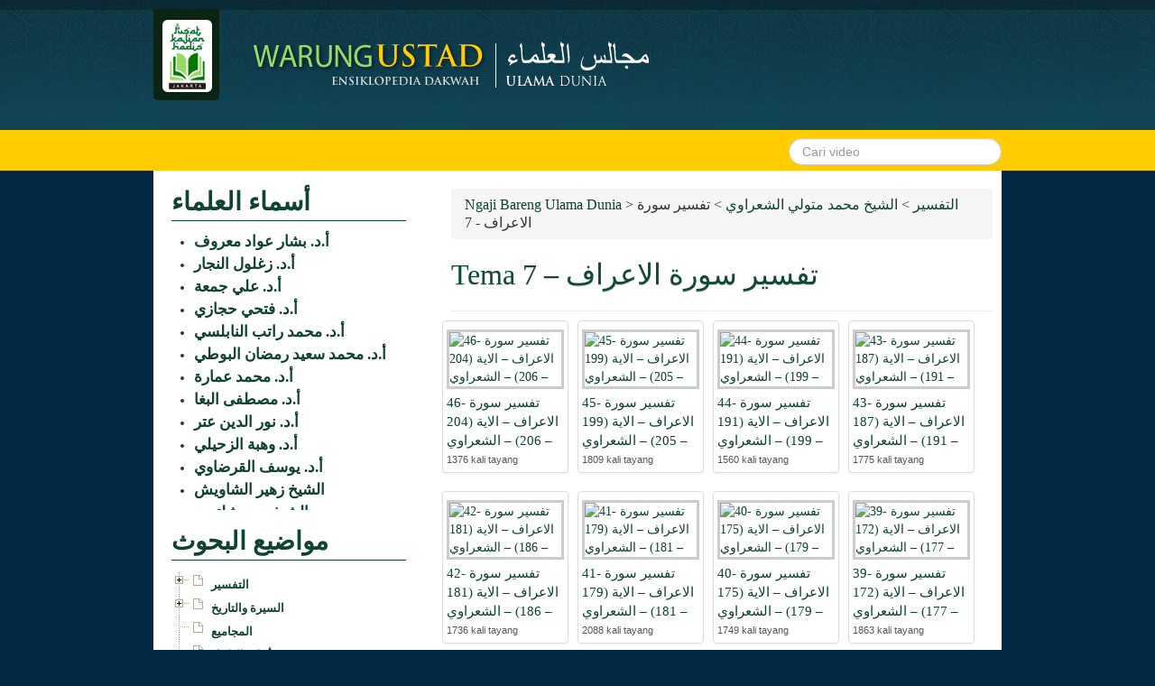

--- FILE ---
content_type: text/html; charset=UTF-8
request_url: https://ulamadunia.warungustad.com/category/%D8%A7%D9%84%D8%AA%D9%81%D8%B3%D9%8A%D8%B1/%D8%A7%D9%84%D8%B4%D9%8A%D8%AE-%D9%85%D8%AD%D9%85%D8%AF-%D9%85%D8%AA%D9%88%D9%84%D9%8A-%D8%A7%D9%84%D8%B4%D8%B9%D8%B1%D8%A7%D9%88%D9%8A/%D8%A7%D9%84%D8%A7%D8%B9%D8%B1%D8%A7%D9%81-7/
body_size: 97464
content:
<!doctype html>
<html>
    <head>
        <meta charset="utf-8">
        <meta name="description" content="">
        <meta name="viewport" content="width=device-width, initial-scale=1">

        <title>  تفسير سورة الاعراف &#8211; 7</title>

        <link rel="stylesheet" type="text/css" href="https://ulamadunia.warungustad.com/wp-content/themes/ulamadunia/framework/css/bootstrap.min.css">
        <link rel="stylesheet" type="text/css" href="https://ulamadunia.warungustad.com/wp-content/themes/ulamadunia/style.css">

        <link href='http://fonts.googleapis.com/css?family=Droid+Sans:700' rel='stylesheet' type='text/css'>
        
        <meta name='robots' content='max-image-preview:large' />
	<style>img:is([sizes="auto" i], [sizes^="auto," i]) { contain-intrinsic-size: 3000px 1500px }</style>
	<link rel="alternate" type="application/rss+xml" title="Ngaji Bareng Ulama Dunia &raquo; تفسير سورة الاعراف - 7 Category Feed" href="https://ulamadunia.warungustad.com/category/%d8%a7%d9%84%d8%aa%d9%81%d8%b3%d9%8a%d8%b1/%d8%a7%d9%84%d8%b4%d9%8a%d8%ae-%d9%85%d8%ad%d9%85%d8%af-%d9%85%d8%aa%d9%88%d9%84%d9%8a-%d8%a7%d9%84%d8%b4%d8%b9%d8%b1%d8%a7%d9%88%d9%8a/%d8%a7%d9%84%d8%a7%d8%b9%d8%b1%d8%a7%d9%81-7/feed/" />
<script type="text/javascript">
/* <![CDATA[ */
window._wpemojiSettings = {"baseUrl":"https:\/\/s.w.org\/images\/core\/emoji\/16.0.1\/72x72\/","ext":".png","svgUrl":"https:\/\/s.w.org\/images\/core\/emoji\/16.0.1\/svg\/","svgExt":".svg","source":{"concatemoji":"https:\/\/ulamadunia.warungustad.com\/wp-includes\/js\/wp-emoji-release.min.js?ver=6.8.3"}};
/*! This file is auto-generated */
!function(s,n){var o,i,e;function c(e){try{var t={supportTests:e,timestamp:(new Date).valueOf()};sessionStorage.setItem(o,JSON.stringify(t))}catch(e){}}function p(e,t,n){e.clearRect(0,0,e.canvas.width,e.canvas.height),e.fillText(t,0,0);var t=new Uint32Array(e.getImageData(0,0,e.canvas.width,e.canvas.height).data),a=(e.clearRect(0,0,e.canvas.width,e.canvas.height),e.fillText(n,0,0),new Uint32Array(e.getImageData(0,0,e.canvas.width,e.canvas.height).data));return t.every(function(e,t){return e===a[t]})}function u(e,t){e.clearRect(0,0,e.canvas.width,e.canvas.height),e.fillText(t,0,0);for(var n=e.getImageData(16,16,1,1),a=0;a<n.data.length;a++)if(0!==n.data[a])return!1;return!0}function f(e,t,n,a){switch(t){case"flag":return n(e,"\ud83c\udff3\ufe0f\u200d\u26a7\ufe0f","\ud83c\udff3\ufe0f\u200b\u26a7\ufe0f")?!1:!n(e,"\ud83c\udde8\ud83c\uddf6","\ud83c\udde8\u200b\ud83c\uddf6")&&!n(e,"\ud83c\udff4\udb40\udc67\udb40\udc62\udb40\udc65\udb40\udc6e\udb40\udc67\udb40\udc7f","\ud83c\udff4\u200b\udb40\udc67\u200b\udb40\udc62\u200b\udb40\udc65\u200b\udb40\udc6e\u200b\udb40\udc67\u200b\udb40\udc7f");case"emoji":return!a(e,"\ud83e\udedf")}return!1}function g(e,t,n,a){var r="undefined"!=typeof WorkerGlobalScope&&self instanceof WorkerGlobalScope?new OffscreenCanvas(300,150):s.createElement("canvas"),o=r.getContext("2d",{willReadFrequently:!0}),i=(o.textBaseline="top",o.font="600 32px Arial",{});return e.forEach(function(e){i[e]=t(o,e,n,a)}),i}function t(e){var t=s.createElement("script");t.src=e,t.defer=!0,s.head.appendChild(t)}"undefined"!=typeof Promise&&(o="wpEmojiSettingsSupports",i=["flag","emoji"],n.supports={everything:!0,everythingExceptFlag:!0},e=new Promise(function(e){s.addEventListener("DOMContentLoaded",e,{once:!0})}),new Promise(function(t){var n=function(){try{var e=JSON.parse(sessionStorage.getItem(o));if("object"==typeof e&&"number"==typeof e.timestamp&&(new Date).valueOf()<e.timestamp+604800&&"object"==typeof e.supportTests)return e.supportTests}catch(e){}return null}();if(!n){if("undefined"!=typeof Worker&&"undefined"!=typeof OffscreenCanvas&&"undefined"!=typeof URL&&URL.createObjectURL&&"undefined"!=typeof Blob)try{var e="postMessage("+g.toString()+"("+[JSON.stringify(i),f.toString(),p.toString(),u.toString()].join(",")+"));",a=new Blob([e],{type:"text/javascript"}),r=new Worker(URL.createObjectURL(a),{name:"wpTestEmojiSupports"});return void(r.onmessage=function(e){c(n=e.data),r.terminate(),t(n)})}catch(e){}c(n=g(i,f,p,u))}t(n)}).then(function(e){for(var t in e)n.supports[t]=e[t],n.supports.everything=n.supports.everything&&n.supports[t],"flag"!==t&&(n.supports.everythingExceptFlag=n.supports.everythingExceptFlag&&n.supports[t]);n.supports.everythingExceptFlag=n.supports.everythingExceptFlag&&!n.supports.flag,n.DOMReady=!1,n.readyCallback=function(){n.DOMReady=!0}}).then(function(){return e}).then(function(){var e;n.supports.everything||(n.readyCallback(),(e=n.source||{}).concatemoji?t(e.concatemoji):e.wpemoji&&e.twemoji&&(t(e.twemoji),t(e.wpemoji)))}))}((window,document),window._wpemojiSettings);
/* ]]> */
</script>
<style id='wp-emoji-styles-inline-css' type='text/css'>

	img.wp-smiley, img.emoji {
		display: inline !important;
		border: none !important;
		box-shadow: none !important;
		height: 1em !important;
		width: 1em !important;
		margin: 0 0.07em !important;
		vertical-align: -0.1em !important;
		background: none !important;
		padding: 0 !important;
	}
</style>
<link rel='stylesheet' id='wp-block-library-css' href='https://ulamadunia.warungustad.com/wp-includes/css/dist/block-library/style.min.css?ver=6.8.3' type='text/css' media='all' />
<style id='classic-theme-styles-inline-css' type='text/css'>
/*! This file is auto-generated */
.wp-block-button__link{color:#fff;background-color:#32373c;border-radius:9999px;box-shadow:none;text-decoration:none;padding:calc(.667em + 2px) calc(1.333em + 2px);font-size:1.125em}.wp-block-file__button{background:#32373c;color:#fff;text-decoration:none}
</style>
<style id='global-styles-inline-css' type='text/css'>
:root{--wp--preset--aspect-ratio--square: 1;--wp--preset--aspect-ratio--4-3: 4/3;--wp--preset--aspect-ratio--3-4: 3/4;--wp--preset--aspect-ratio--3-2: 3/2;--wp--preset--aspect-ratio--2-3: 2/3;--wp--preset--aspect-ratio--16-9: 16/9;--wp--preset--aspect-ratio--9-16: 9/16;--wp--preset--color--black: #000000;--wp--preset--color--cyan-bluish-gray: #abb8c3;--wp--preset--color--white: #ffffff;--wp--preset--color--pale-pink: #f78da7;--wp--preset--color--vivid-red: #cf2e2e;--wp--preset--color--luminous-vivid-orange: #ff6900;--wp--preset--color--luminous-vivid-amber: #fcb900;--wp--preset--color--light-green-cyan: #7bdcb5;--wp--preset--color--vivid-green-cyan: #00d084;--wp--preset--color--pale-cyan-blue: #8ed1fc;--wp--preset--color--vivid-cyan-blue: #0693e3;--wp--preset--color--vivid-purple: #9b51e0;--wp--preset--gradient--vivid-cyan-blue-to-vivid-purple: linear-gradient(135deg,rgba(6,147,227,1) 0%,rgb(155,81,224) 100%);--wp--preset--gradient--light-green-cyan-to-vivid-green-cyan: linear-gradient(135deg,rgb(122,220,180) 0%,rgb(0,208,130) 100%);--wp--preset--gradient--luminous-vivid-amber-to-luminous-vivid-orange: linear-gradient(135deg,rgba(252,185,0,1) 0%,rgba(255,105,0,1) 100%);--wp--preset--gradient--luminous-vivid-orange-to-vivid-red: linear-gradient(135deg,rgba(255,105,0,1) 0%,rgb(207,46,46) 100%);--wp--preset--gradient--very-light-gray-to-cyan-bluish-gray: linear-gradient(135deg,rgb(238,238,238) 0%,rgb(169,184,195) 100%);--wp--preset--gradient--cool-to-warm-spectrum: linear-gradient(135deg,rgb(74,234,220) 0%,rgb(151,120,209) 20%,rgb(207,42,186) 40%,rgb(238,44,130) 60%,rgb(251,105,98) 80%,rgb(254,248,76) 100%);--wp--preset--gradient--blush-light-purple: linear-gradient(135deg,rgb(255,206,236) 0%,rgb(152,150,240) 100%);--wp--preset--gradient--blush-bordeaux: linear-gradient(135deg,rgb(254,205,165) 0%,rgb(254,45,45) 50%,rgb(107,0,62) 100%);--wp--preset--gradient--luminous-dusk: linear-gradient(135deg,rgb(255,203,112) 0%,rgb(199,81,192) 50%,rgb(65,88,208) 100%);--wp--preset--gradient--pale-ocean: linear-gradient(135deg,rgb(255,245,203) 0%,rgb(182,227,212) 50%,rgb(51,167,181) 100%);--wp--preset--gradient--electric-grass: linear-gradient(135deg,rgb(202,248,128) 0%,rgb(113,206,126) 100%);--wp--preset--gradient--midnight: linear-gradient(135deg,rgb(2,3,129) 0%,rgb(40,116,252) 100%);--wp--preset--font-size--small: 13px;--wp--preset--font-size--medium: 20px;--wp--preset--font-size--large: 36px;--wp--preset--font-size--x-large: 42px;--wp--preset--spacing--20: 0.44rem;--wp--preset--spacing--30: 0.67rem;--wp--preset--spacing--40: 1rem;--wp--preset--spacing--50: 1.5rem;--wp--preset--spacing--60: 2.25rem;--wp--preset--spacing--70: 3.38rem;--wp--preset--spacing--80: 5.06rem;--wp--preset--shadow--natural: 6px 6px 9px rgba(0, 0, 0, 0.2);--wp--preset--shadow--deep: 12px 12px 50px rgba(0, 0, 0, 0.4);--wp--preset--shadow--sharp: 6px 6px 0px rgba(0, 0, 0, 0.2);--wp--preset--shadow--outlined: 6px 6px 0px -3px rgba(255, 255, 255, 1), 6px 6px rgba(0, 0, 0, 1);--wp--preset--shadow--crisp: 6px 6px 0px rgba(0, 0, 0, 1);}:where(.is-layout-flex){gap: 0.5em;}:where(.is-layout-grid){gap: 0.5em;}body .is-layout-flex{display: flex;}.is-layout-flex{flex-wrap: wrap;align-items: center;}.is-layout-flex > :is(*, div){margin: 0;}body .is-layout-grid{display: grid;}.is-layout-grid > :is(*, div){margin: 0;}:where(.wp-block-columns.is-layout-flex){gap: 2em;}:where(.wp-block-columns.is-layout-grid){gap: 2em;}:where(.wp-block-post-template.is-layout-flex){gap: 1.25em;}:where(.wp-block-post-template.is-layout-grid){gap: 1.25em;}.has-black-color{color: var(--wp--preset--color--black) !important;}.has-cyan-bluish-gray-color{color: var(--wp--preset--color--cyan-bluish-gray) !important;}.has-white-color{color: var(--wp--preset--color--white) !important;}.has-pale-pink-color{color: var(--wp--preset--color--pale-pink) !important;}.has-vivid-red-color{color: var(--wp--preset--color--vivid-red) !important;}.has-luminous-vivid-orange-color{color: var(--wp--preset--color--luminous-vivid-orange) !important;}.has-luminous-vivid-amber-color{color: var(--wp--preset--color--luminous-vivid-amber) !important;}.has-light-green-cyan-color{color: var(--wp--preset--color--light-green-cyan) !important;}.has-vivid-green-cyan-color{color: var(--wp--preset--color--vivid-green-cyan) !important;}.has-pale-cyan-blue-color{color: var(--wp--preset--color--pale-cyan-blue) !important;}.has-vivid-cyan-blue-color{color: var(--wp--preset--color--vivid-cyan-blue) !important;}.has-vivid-purple-color{color: var(--wp--preset--color--vivid-purple) !important;}.has-black-background-color{background-color: var(--wp--preset--color--black) !important;}.has-cyan-bluish-gray-background-color{background-color: var(--wp--preset--color--cyan-bluish-gray) !important;}.has-white-background-color{background-color: var(--wp--preset--color--white) !important;}.has-pale-pink-background-color{background-color: var(--wp--preset--color--pale-pink) !important;}.has-vivid-red-background-color{background-color: var(--wp--preset--color--vivid-red) !important;}.has-luminous-vivid-orange-background-color{background-color: var(--wp--preset--color--luminous-vivid-orange) !important;}.has-luminous-vivid-amber-background-color{background-color: var(--wp--preset--color--luminous-vivid-amber) !important;}.has-light-green-cyan-background-color{background-color: var(--wp--preset--color--light-green-cyan) !important;}.has-vivid-green-cyan-background-color{background-color: var(--wp--preset--color--vivid-green-cyan) !important;}.has-pale-cyan-blue-background-color{background-color: var(--wp--preset--color--pale-cyan-blue) !important;}.has-vivid-cyan-blue-background-color{background-color: var(--wp--preset--color--vivid-cyan-blue) !important;}.has-vivid-purple-background-color{background-color: var(--wp--preset--color--vivid-purple) !important;}.has-black-border-color{border-color: var(--wp--preset--color--black) !important;}.has-cyan-bluish-gray-border-color{border-color: var(--wp--preset--color--cyan-bluish-gray) !important;}.has-white-border-color{border-color: var(--wp--preset--color--white) !important;}.has-pale-pink-border-color{border-color: var(--wp--preset--color--pale-pink) !important;}.has-vivid-red-border-color{border-color: var(--wp--preset--color--vivid-red) !important;}.has-luminous-vivid-orange-border-color{border-color: var(--wp--preset--color--luminous-vivid-orange) !important;}.has-luminous-vivid-amber-border-color{border-color: var(--wp--preset--color--luminous-vivid-amber) !important;}.has-light-green-cyan-border-color{border-color: var(--wp--preset--color--light-green-cyan) !important;}.has-vivid-green-cyan-border-color{border-color: var(--wp--preset--color--vivid-green-cyan) !important;}.has-pale-cyan-blue-border-color{border-color: var(--wp--preset--color--pale-cyan-blue) !important;}.has-vivid-cyan-blue-border-color{border-color: var(--wp--preset--color--vivid-cyan-blue) !important;}.has-vivid-purple-border-color{border-color: var(--wp--preset--color--vivid-purple) !important;}.has-vivid-cyan-blue-to-vivid-purple-gradient-background{background: var(--wp--preset--gradient--vivid-cyan-blue-to-vivid-purple) !important;}.has-light-green-cyan-to-vivid-green-cyan-gradient-background{background: var(--wp--preset--gradient--light-green-cyan-to-vivid-green-cyan) !important;}.has-luminous-vivid-amber-to-luminous-vivid-orange-gradient-background{background: var(--wp--preset--gradient--luminous-vivid-amber-to-luminous-vivid-orange) !important;}.has-luminous-vivid-orange-to-vivid-red-gradient-background{background: var(--wp--preset--gradient--luminous-vivid-orange-to-vivid-red) !important;}.has-very-light-gray-to-cyan-bluish-gray-gradient-background{background: var(--wp--preset--gradient--very-light-gray-to-cyan-bluish-gray) !important;}.has-cool-to-warm-spectrum-gradient-background{background: var(--wp--preset--gradient--cool-to-warm-spectrum) !important;}.has-blush-light-purple-gradient-background{background: var(--wp--preset--gradient--blush-light-purple) !important;}.has-blush-bordeaux-gradient-background{background: var(--wp--preset--gradient--blush-bordeaux) !important;}.has-luminous-dusk-gradient-background{background: var(--wp--preset--gradient--luminous-dusk) !important;}.has-pale-ocean-gradient-background{background: var(--wp--preset--gradient--pale-ocean) !important;}.has-electric-grass-gradient-background{background: var(--wp--preset--gradient--electric-grass) !important;}.has-midnight-gradient-background{background: var(--wp--preset--gradient--midnight) !important;}.has-small-font-size{font-size: var(--wp--preset--font-size--small) !important;}.has-medium-font-size{font-size: var(--wp--preset--font-size--medium) !important;}.has-large-font-size{font-size: var(--wp--preset--font-size--large) !important;}.has-x-large-font-size{font-size: var(--wp--preset--font-size--x-large) !important;}
:where(.wp-block-post-template.is-layout-flex){gap: 1.25em;}:where(.wp-block-post-template.is-layout-grid){gap: 1.25em;}
:where(.wp-block-columns.is-layout-flex){gap: 2em;}:where(.wp-block-columns.is-layout-grid){gap: 2em;}
:root :where(.wp-block-pullquote){font-size: 1.5em;line-height: 1.6;}
</style>
<link rel='stylesheet' id='wp-pagenavi-css' href='https://ulamadunia.warungustad.com/wp-content/plugins/wp-pagenavi/pagenavi-css.css?ver=2.70' type='text/css' media='all' />
<script type="text/javascript" src="https://ulamadunia.warungustad.com/wp-content/plugins/related-posts-thumbnails/assets/js/front.min.js?ver=4.3.1" id="rpt_front_style-js"></script>
<script type="text/javascript" src="https://ulamadunia.warungustad.com/wp-includes/js/jquery/jquery.min.js?ver=3.7.1" id="jquery-core-js"></script>
<script type="text/javascript" src="https://ulamadunia.warungustad.com/wp-includes/js/jquery/jquery-migrate.min.js?ver=3.4.1" id="jquery-migrate-js"></script>
<script type="text/javascript" src="https://ulamadunia.warungustad.com/wp-content/plugins/related-posts-thumbnails/assets/js/lazy-load.js?ver=4.3.1" id="rpt-lazy-load-js"></script>
<link rel="https://api.w.org/" href="https://ulamadunia.warungustad.com/wp-json/" /><link rel="alternate" title="JSON" type="application/json" href="https://ulamadunia.warungustad.com/wp-json/wp/v2/categories/97" /><link rel="EditURI" type="application/rsd+xml" title="RSD" href="https://ulamadunia.warungustad.com/xmlrpc.php?rsd" />
<meta name="generator" content="WordPress 6.8.3" />
        <style>
            #related_posts_thumbnails li {
                border-right: 1px solid #DDDDDD;
                background-color: #FFFFFF            }

            #related_posts_thumbnails li:hover {
                background-color: #EEEEEF;
            }

            .relpost_content {
                font-size: 12px;
                color: #333333;
            }

            .relpost-block-single {
                background-color: #FFFFFF;
                border-right: 1px solid #DDDDDD;
                border-left: 1px solid #DDDDDD;
                margin-right: -1px;
            }

            .relpost-block-single:hover {
                background-color: #EEEEEF;
            }
        </style>

        
        <script type="text/javascript" src="https://ulamadunia.warungustad.com/wp-content/themes/ulamadunia/framework/js/jquery-1.7.1.js"></script>
        <script type="text/javascript" src="https://ulamadunia.warungustad.com/wp-content/themes/ulamadunia/framework/js/jquery-ui.custom.min.js"></script>
        <script type="text/javascript" src="https://ulamadunia.warungustad.com/wp-content/themes/ulamadunia/library/player/jwplayer.js"></script>

    </head>
    <body>

    <!-- Header -->
    <header>

        <!-- Start Container -->        
        <div class="container">

            <div class="row">

                <div class="span8">
                    <div class="pull-left">
                      <a href="https://ulamadunia.warungustad.com"><img src="https://ulamadunia.warungustad.com/wp-content/themes/ulamadunia/library/images/logo_wu.jpg" class="logo-pkh radius_bottom_5"></a>
                      <a href="https://ulamadunia.warungustad.com"><img src="https://ulamadunia.warungustad.com/wp-content/themes/ulamadunia/library/images/warung-ustadz.png" class="logo-wu"></a>
                    </div>
                </div>
            <!--    
                <div class="span4">
                    <div class="pull-right">
                        <a href="http://warungustad.com"><img src="https://ulamadunia.warungustad.com/wp-content/themes/ulamadunia/library/images/dai_indonesia.gif" class="radius_bottom_5"></a>
                        <a href="http://ulamadunia.warungustad.com"><img src="https://ulamadunia.warungustad.com/wp-content/themes/ulamadunia/library/images/dai_dunia.gif" class="radius_bottom_5"></a>
                        <a href="http://jendelailmu.warungustad.com"><img src="https://ulamadunia.warungustad.com/wp-content/themes/ulamadunia/library/images/jendela_ilmu.gif" class="radius_bottom_5"></a>
                    </div>
                </div>
            -->
            </div>

        </div> <!-- End Container -->

    </header>
    <!-- End Header -->

    <!-- Navigasi -->
    <nav>
        
        <!-- Start Container -->
        <div class="container">

            <div class="row">

                <div class="span9">
                <div class="nav-menu pull-left"></div>
                </div>
                
                <div class="span3">
                    <form method="get" id="searchform" action="https://ulamadunia.warungustad.com/" class="pull-right">
                        <input type="text" value="" name="s" id="s" placeholder="Cari video" class="search-query"/>
                    </form>
                </div>

            </div>

        </div><!-- End Container -->

    </nav>
    <!-- End Navigasi -->

    <!-- Main Container -->
    <div class="container">

        <div class="main-content">
  <div class="row">
    
    				<div class="span4">

                    <div class="padding-20px">

                    
                        <div id="execphp-2" class="widget widget_execphp"><h4 class="widgettitle">أسماء العلماء</h4>			<div class="execphpwidget"><div style="overflow-y:scroll;overflow-x:hidden;height:310px">
<ul class="tema_arab">
 <li><a href="https://ulamadunia.warungustad.com/author/basyar-awad-maruf/" title="Posts by أ.د. بشار عواد معروف">أ.د. بشار عواد معروف</a></li><li><a href="https://ulamadunia.warungustad.com/author/z-al-najar/" title="Posts by أ.د. زغلول النجار">أ.د. زغلول النجار</a></li><li><a href="https://ulamadunia.warungustad.com/author/ali-jumah/" title="Posts by أ.د. علي جمعة">أ.د. علي جمعة</a></li><li><a href="https://ulamadunia.warungustad.com/author/fathi-hijazi/" title="Posts by أ.د. فتحي حجازي">أ.د. فتحي حجازي</a></li><li><a href="https://ulamadunia.warungustad.com/author/ratib-annabilsi/" title="Posts by أ.د. محمد راتب النابلسي">أ.د. محمد راتب النابلسي</a></li><li><a href="https://ulamadunia.warungustad.com/author/ramadhan-al-buthi/" title="Posts by أ.د. محمد سعيد رمضان البوطي">أ.د. محمد سعيد رمضان البوطي</a></li><li><a href="https://ulamadunia.warungustad.com/author/muhammad-amarah/" title="Posts by أ.د. محمد عمارة">أ.د. محمد عمارة</a></li><li><a href="https://ulamadunia.warungustad.com/author/musthofa-al-bugho/" title="Posts by أ.د. مصطفى البغا">أ.د. مصطفى البغا</a></li><li><a href="https://ulamadunia.warungustad.com/author/nuruddin-itr/" title="Posts by أ.د. نور الدين عتر">أ.د. نور الدين عتر</a></li><li><a href="https://ulamadunia.warungustad.com/author/syeikh-wahbah/" title="Posts by أ.د. وهبة الزحيلي">أ.د. وهبة الزحيلي</a></li><li><a href="https://ulamadunia.warungustad.com/author/yusuf-al-qardhawi/" title="Posts by أ.د. يوسف القرضاوي">أ.د. يوسف القرضاوي</a></li><li><a href="https://ulamadunia.warungustad.com/author/syeikh-zuhair-al-syawis/" title="Posts by الشيخ زهير الشاويش">الشيخ زهير الشاويش</a></li><li><a href="https://ulamadunia.warungustad.com/author/sayyid-syaltut/" title="Posts by الشيخ سيد شلتوت">الشيخ سيد شلتوت</a></li><li><a href="https://ulamadunia.warungustad.com/author/syeikh-syuaib-al-arnaut/" title="Posts by الشيخ شعيب الأرناؤوط">الشيخ شعيب الأرناؤوط</a></li><li><a href="https://ulamadunia.warungustad.com/author/abdurrahman/" title="Posts by الشيخ عبد الرحمن حبنكة">الشيخ عبد الرحمن حبنكة</a></li><li><a href="https://ulamadunia.warungustad.com/author/ali-sholeh/" title="Posts by الشيخ علي صالح">الشيخ علي صالح</a></li><li><a href="https://ulamadunia.warungustad.com/author/muhammad-hammad/" title="Posts by الشيخ محمد حماد">الشيخ محمد حماد</a></li><li><a href="https://ulamadunia.warungustad.com/author/muhammad-awamah/" title="Posts by الشيخ محمد عوامة">الشيخ محمد عوامة</a></li><li><a href="https://ulamadunia.warungustad.com/author/mutawalla-syarowi/" title="Posts by الشيخ محمد متولي الشعراوي">الشيخ محمد متولي الشعراوي</a></li><li><a href="https://ulamadunia.warungustad.com/author/hisyam-al-kamil/" title="Posts by الشيخ هشام الكامل">الشيخ هشام الكامل</a></li><li><a href="https://ulamadunia.warungustad.com/author/ahmad-thaha-ridha/" title="Posts by د. أحمد طه الريان">د. أحمد طه الريان</a></li><li><a href="https://ulamadunia.warungustad.com/author/ahmad-mabad/" title="Posts by د. أحمد معبد">د. أحمد معبد</a></li><li><a href="https://ulamadunia.warungustad.com/author/usamah-al-sayyid-al-azhari/" title="Posts by د. أسامة السيد الأزهري">د. أسامة السيد الأزهري</a></li><li><a href="https://ulamadunia.warungustad.com/author/aiman-suwaid/" title="Posts by د. أيمن رشدي سويد">د. أيمن رشدي سويد</a></li><li><a href="https://ulamadunia.warungustad.com/author/ibrahim-al-hudhud/" title="Posts by د. ابراهيم الهدهد">د. ابراهيم الهدهد</a></li><li><a href="https://ulamadunia.warungustad.com/author/hasan-al-syafii/" title="Posts by د. حسن الشافعي">د. حسن الشافعي</a></li><li><a href="https://ulamadunia.warungustad.com/author/khalid-ismail-hasan/" title="Posts by د. خالد إسماعيل حسان">د. خالد إسماعيل حسان</a></li><li><a href="https://ulamadunia.warungustad.com/author/said-muhammad-al-kamali/" title="Posts by د. سعيد بن محمد الكملي">د. سعيد بن محمد الكملي</a></li><li><a href="https://ulamadunia.warungustad.com/author/aid-al-qarni/" title="Posts by د. عائض القرني">د. عائض القرني</a></li><li><a href="https://ulamadunia.warungustad.com/author/mahmud-syukur/" title="Posts by د. محمود شاكر">د. محمود شاكر</a></li><li><a href="https://ulamadunia.warungustad.com/author/musthofa-al-bahyawi/" title="Posts by د. مصطفى البحياوي">د. مصطفى البحياوي</a></li><li><a href="https://ulamadunia.warungustad.com/author/mustofa-bin-hamzah/" title="Posts by د. مصطفى بن حمزة">د. مصطفى بن حمزة</a></li><li><a href="https://ulamadunia.warungustad.com/author/yusro-jabar/" title="Posts by د. يسري جبر">د. يسري جبر</a></li><li><a href="https://ulamadunia.warungustad.com/author/mustafa-abu-a/" title="Posts by د.مصطفى أبو عمارة">د.مصطفى أبو عمارة</a></li> 
</ul>
</div></div>
		</div><div id="execphp-3" class="widget widget_execphp"><h4 class="widgettitle">مواضيع البحوث</h4>			<div class="execphpwidget"><div id="tree">
<ul>
	<li class="cat-item cat-item-49 current-cat-ancestor"><a href="https://ulamadunia.warungustad.com/category/%d8%a7%d9%84%d8%aa%d9%81%d8%b3%d9%8a%d8%b1/">التفسير</a>
<ul class='children'>
	<li class="cat-item cat-item-54"><a href="https://ulamadunia.warungustad.com/category/%d8%a7%d9%84%d8%aa%d9%81%d8%b3%d9%8a%d8%b1/%d8%a3-%d8%af-%d9%85%d8%ad%d9%85%d8%af-%d8%b1%d8%a7%d8%aa%d8%a8-%d8%a7%d9%84%d9%86%d8%a7%d8%a8%d9%84%d8%b3%d9%8a/">أ.د. محمد راتب النابلسي</a>
	<ul class='children'>
	<li class="cat-item cat-item-57"><a href="https://ulamadunia.warungustad.com/category/%d8%a7%d9%84%d8%aa%d9%81%d8%b3%d9%8a%d8%b1/%d8%a3-%d8%af-%d9%85%d8%ad%d9%85%d8%af-%d8%b1%d8%a7%d8%aa%d8%a8-%d8%a7%d9%84%d9%86%d8%a7%d8%a8%d9%84%d8%b3%d9%8a/%d8%aa%d9%81%d8%b3%d9%8a%d8%b1-%d8%b3%d9%88%d8%b1%d8%a9-%d8%a2%d9%84-%d8%b9%d9%85%d8%b1%d8%a7%d9%86-3/">تفسير سورة آل عمران &#8211; 3</a>
</li>
	<li class="cat-item cat-item-61"><a href="https://ulamadunia.warungustad.com/category/%d8%a7%d9%84%d8%aa%d9%81%d8%b3%d9%8a%d8%b1/%d8%a3-%d8%af-%d9%85%d8%ad%d9%85%d8%af-%d8%b1%d8%a7%d8%aa%d8%a8-%d8%a7%d9%84%d9%86%d8%a7%d8%a8%d9%84%d8%b3%d9%8a/%d8%aa%d9%81%d8%b3%d9%8a%d8%b1-%d8%b3%d9%88%d8%b1%d8%a9-%d8%a7%d9%84%d8%a3%d8%b9%d8%b1%d8%a7%d9%81-7/">تفسير سورة الأعراف &#8211; 7</a>
</li>
	<li class="cat-item cat-item-60"><a href="https://ulamadunia.warungustad.com/category/%d8%a7%d9%84%d8%aa%d9%81%d8%b3%d9%8a%d8%b1/%d8%a3-%d8%af-%d9%85%d8%ad%d9%85%d8%af-%d8%b1%d8%a7%d8%aa%d8%a8-%d8%a7%d9%84%d9%86%d8%a7%d8%a8%d9%84%d8%b3%d9%8a/%d8%aa%d9%81%d8%b3%d9%8a%d8%b1-%d8%b3%d9%88%d8%b1%d8%a9-%d8%a7%d9%84%d8%a3%d9%86%d8%b9%d8%a7%d9%85-6/">تفسير سورة الأنعام &#8211; 6</a>
</li>
	<li class="cat-item cat-item-62"><a href="https://ulamadunia.warungustad.com/category/%d8%a7%d9%84%d8%aa%d9%81%d8%b3%d9%8a%d8%b1/%d8%a3-%d8%af-%d9%85%d8%ad%d9%85%d8%af-%d8%b1%d8%a7%d8%aa%d8%a8-%d8%a7%d9%84%d9%86%d8%a7%d8%a8%d9%84%d8%b3%d9%8a/%d8%aa%d9%81%d8%b3%d9%8a%d8%b1-%d8%b3%d9%88%d8%b1%d8%a9-%d8%a7%d9%84%d8%a3%d9%86%d9%81%d8%a7%d9%84-8/">تفسير سورة الأنفال &#8211; 8</a>
</li>
	<li class="cat-item cat-item-56"><a href="https://ulamadunia.warungustad.com/category/%d8%a7%d9%84%d8%aa%d9%81%d8%b3%d9%8a%d8%b1/%d8%a3-%d8%af-%d9%85%d8%ad%d9%85%d8%af-%d8%b1%d8%a7%d8%aa%d8%a8-%d8%a7%d9%84%d9%86%d8%a7%d8%a8%d9%84%d8%b3%d9%8a/%d8%aa%d9%81%d8%b3%d9%8a%d8%b1-%d8%b3%d9%88%d8%b1%d8%a9-%d8%a7%d9%84%d8%a8%d9%82%d8%b1%d8%a9-2/">تفسير سورة البقرة &#8211; 2</a>
</li>
	<li class="cat-item cat-item-55"><a href="https://ulamadunia.warungustad.com/category/%d8%a7%d9%84%d8%aa%d9%81%d8%b3%d9%8a%d8%b1/%d8%a3-%d8%af-%d9%85%d8%ad%d9%85%d8%af-%d8%b1%d8%a7%d8%aa%d8%a8-%d8%a7%d9%84%d9%86%d8%a7%d8%a8%d9%84%d8%b3%d9%8a/1-%d8%aa%d9%81%d8%b3%d9%8a%d8%b1-%d8%b3%d9%88%d8%b1%d8%a9-%d8%a7%d9%84%d9%81%d8%a7%d8%aa%d8%ad%d8%a9/">تفسير سورة الفاتحة &#8211; 1</a>
</li>
	<li class="cat-item cat-item-59"><a href="https://ulamadunia.warungustad.com/category/%d8%a7%d9%84%d8%aa%d9%81%d8%b3%d9%8a%d8%b1/%d8%a3-%d8%af-%d9%85%d8%ad%d9%85%d8%af-%d8%b1%d8%a7%d8%aa%d8%a8-%d8%a7%d9%84%d9%86%d8%a7%d8%a8%d9%84%d8%b3%d9%8a/%d8%aa%d9%81%d8%b3%d9%8a%d8%b1-%d8%b3%d9%88%d8%b1%d8%a9-%d8%a7%d9%84%d9%85%d8%a7%d8%a6%d8%af%d8%a9-5/">تفسير سورة المائدة &#8211; 5</a>
</li>
	<li class="cat-item cat-item-58"><a href="https://ulamadunia.warungustad.com/category/%d8%a7%d9%84%d8%aa%d9%81%d8%b3%d9%8a%d8%b1/%d8%a3-%d8%af-%d9%85%d8%ad%d9%85%d8%af-%d8%b1%d8%a7%d8%aa%d8%a8-%d8%a7%d9%84%d9%86%d8%a7%d8%a8%d9%84%d8%b3%d9%8a/%d8%aa%d9%81%d8%b3%d9%8a%d8%b1-%d8%b3%d9%88%d8%b1%d8%a9-%d8%a7%d9%84%d9%86%d8%b3%d8%a7%d8%a1-4/">تفسير سورة النساء &#8211; 4</a>
</li>
	</ul>
</li>
	<li class="cat-item cat-item-50 current-cat-parent current-cat-ancestor"><a href="https://ulamadunia.warungustad.com/category/%d8%a7%d9%84%d8%aa%d9%81%d8%b3%d9%8a%d8%b1/%d8%a7%d9%84%d8%b4%d9%8a%d8%ae-%d9%85%d8%ad%d9%85%d8%af-%d9%85%d8%aa%d9%88%d9%84%d9%8a-%d8%a7%d9%84%d8%b4%d8%b9%d8%b1%d8%a7%d9%88%d9%8a/">الشيخ محمد متولي الشعراوي</a>
	<ul class='children'>
	<li class="cat-item cat-item-51"><a href="https://ulamadunia.warungustad.com/category/%d8%a7%d9%84%d8%aa%d9%81%d8%b3%d9%8a%d8%b1/%d8%a7%d9%84%d8%b4%d9%8a%d8%ae-%d9%85%d8%ad%d9%85%d8%af-%d9%85%d8%aa%d9%88%d9%84%d9%8a-%d8%a7%d9%84%d8%b4%d8%b9%d8%b1%d8%a7%d9%88%d9%8a/0-%d9%85%d9%82%d8%af%d9%85%d8%a9-%d8%aa%d9%81%d8%b3%d9%8a%d8%b1-%d8%a7%d9%84%d9%82%d8%b1%d8%a3%d9%86/">0 &#8211; مقدمة تفسير القرأن</a>
</li>
	<li class="cat-item cat-item-52"><a href="https://ulamadunia.warungustad.com/category/%d8%a7%d9%84%d8%aa%d9%81%d8%b3%d9%8a%d8%b1/%d8%a7%d9%84%d8%b4%d9%8a%d8%ae-%d9%85%d8%ad%d9%85%d8%af-%d9%85%d8%aa%d9%88%d9%84%d9%8a-%d8%a7%d9%84%d8%b4%d8%b9%d8%b1%d8%a7%d9%88%d9%8a/1-%d8%a7%d9%84%d9%81%d8%a7%d8%aa%d8%ad%d8%a9/">1 &#8211; تفسير سورة الفاتحة</a>
</li>
	<li class="cat-item cat-item-89"><a href="https://ulamadunia.warungustad.com/category/%d8%a7%d9%84%d8%aa%d9%81%d8%b3%d9%8a%d8%b1/%d8%a7%d9%84%d8%b4%d9%8a%d8%ae-%d9%85%d8%ad%d9%85%d8%af-%d9%85%d8%aa%d9%88%d9%84%d9%8a-%d8%a7%d9%84%d8%b4%d8%b9%d8%b1%d8%a7%d9%88%d9%8a/%d9%8a%d9%88%d8%b3%d9%81-12/">12 &#8211; تفسير سورة يوسف</a>
</li>
	<li class="cat-item cat-item-53"><a href="https://ulamadunia.warungustad.com/category/%d8%a7%d9%84%d8%aa%d9%81%d8%b3%d9%8a%d8%b1/%d8%a7%d9%84%d8%b4%d9%8a%d8%ae-%d9%85%d8%ad%d9%85%d8%af-%d9%85%d8%aa%d9%88%d9%84%d9%8a-%d8%a7%d9%84%d8%b4%d8%b9%d8%b1%d8%a7%d9%88%d9%8a/2-%d8%a7%d9%84%d8%a8%d9%82%d8%b1%d8%a9/">2 &#8211; تفسير سورة البقرة</a>
</li>
	<li class="cat-item cat-item-67"><a href="https://ulamadunia.warungustad.com/category/%d8%a7%d9%84%d8%aa%d9%81%d8%b3%d9%8a%d8%b1/%d8%a7%d9%84%d8%b4%d9%8a%d8%ae-%d9%85%d8%ad%d9%85%d8%af-%d9%85%d8%aa%d9%88%d9%84%d9%8a-%d8%a7%d9%84%d8%b4%d8%b9%d8%b1%d8%a7%d9%88%d9%8a/3-%d8%a2%d9%84-%d8%b9%d9%85%d8%b1%d8%a7%d9%86/">3 &#8211; تفسير سورة آل عمران</a>
</li>
	<li class="cat-item cat-item-68"><a href="https://ulamadunia.warungustad.com/category/%d8%a7%d9%84%d8%aa%d9%81%d8%b3%d9%8a%d8%b1/%d8%a7%d9%84%d8%b4%d9%8a%d8%ae-%d9%85%d8%ad%d9%85%d8%af-%d9%85%d8%aa%d9%88%d9%84%d9%8a-%d8%a7%d9%84%d8%b4%d8%b9%d8%b1%d8%a7%d9%88%d9%8a/4-%d8%a7%d9%84%d9%86%d8%b3%d8%a7%d8%a1/">4 &#8211; تفسير سورة النساء</a>
</li>
	<li class="cat-item cat-item-105"><a href="https://ulamadunia.warungustad.com/category/%d8%a7%d9%84%d8%aa%d9%81%d8%b3%d9%8a%d8%b1/%d8%a7%d9%84%d8%b4%d9%8a%d8%ae-%d9%85%d8%ad%d9%85%d8%af-%d9%85%d8%aa%d9%88%d9%84%d9%8a-%d8%a7%d9%84%d8%b4%d8%b9%d8%b1%d8%a7%d9%88%d9%8a/%d8%a7%d8%a8%d8%b1%d8%a7%d9%87%d9%8a%d9%85-14/">تفسير سورة ابراهيم &#8211; 14</a>
</li>
	<li class="cat-item cat-item-138"><a href="https://ulamadunia.warungustad.com/category/%d8%a7%d9%84%d8%aa%d9%81%d8%b3%d9%8a%d8%b1/%d8%a7%d9%84%d8%b4%d9%8a%d8%ae-%d9%85%d8%ad%d9%85%d8%af-%d9%85%d8%aa%d9%88%d9%84%d9%8a-%d8%a7%d9%84%d8%b4%d8%b9%d8%b1%d8%a7%d9%88%d9%8a/%d8%a7%d9%84%d8%a3%d8%ad%d9%82%d8%a7%d9%81-46/">تفسير سورة الأحقاف &#8211; 46</a>
</li>
	<li class="cat-item cat-item-98"><a href="https://ulamadunia.warungustad.com/category/%d8%a7%d9%84%d8%aa%d9%81%d8%b3%d9%8a%d8%b1/%d8%a7%d9%84%d8%b4%d9%8a%d8%ae-%d9%85%d8%ad%d9%85%d8%af-%d9%85%d8%aa%d9%88%d9%84%d9%8a-%d8%a7%d9%84%d8%b4%d8%b9%d8%b1%d8%a7%d9%88%d9%8a/%d8%a7%d9%84%d8%a3%d9%86%d9%81%d8%a7%d9%84-8/">تفسير سورة الأنفال &#8211; 8</a>
</li>
	<li class="cat-item cat-item-126"><a href="https://ulamadunia.warungustad.com/category/%d8%a7%d9%84%d8%aa%d9%81%d8%b3%d9%8a%d8%b1/%d8%a7%d9%84%d8%b4%d9%8a%d8%ae-%d9%85%d8%ad%d9%85%d8%af-%d9%85%d8%aa%d9%88%d9%84%d9%8a-%d8%a7%d9%84%d8%b4%d8%b9%d8%b1%d8%a7%d9%88%d9%8a/%d8%a7%d9%84%d8%a7%d8%ad%d8%b2%d8%a7%d8%a8-33/">تفسير سورة الاحزاب &#8211; 33</a>
</li>
	<li class="cat-item cat-item-108"><a href="https://ulamadunia.warungustad.com/category/%d8%a7%d9%84%d8%aa%d9%81%d8%b3%d9%8a%d8%b1/%d8%a7%d9%84%d8%b4%d9%8a%d8%ae-%d9%85%d8%ad%d9%85%d8%af-%d9%85%d8%aa%d9%88%d9%84%d9%8a-%d8%a7%d9%84%d8%b4%d8%b9%d8%b1%d8%a7%d9%88%d9%8a/%d8%a7%d9%84%d8%a7%d8%b3%d8%b1%d8%a7%d8%a1-17/">تفسير سورة الاسراء &#8211; 17</a>
</li>
	<li class="cat-item cat-item-97 current-cat"><a aria-current="page" href="https://ulamadunia.warungustad.com/category/%d8%a7%d9%84%d8%aa%d9%81%d8%b3%d9%8a%d8%b1/%d8%a7%d9%84%d8%b4%d9%8a%d8%ae-%d9%85%d8%ad%d9%85%d8%af-%d9%85%d8%aa%d9%88%d9%84%d9%8a-%d8%a7%d9%84%d8%b4%d8%b9%d8%b1%d8%a7%d9%88%d9%8a/%d8%a7%d9%84%d8%a7%d8%b9%d8%b1%d8%a7%d9%81-7/">تفسير سورة الاعراف &#8211; 7</a>
</li>
	<li class="cat-item cat-item-115"><a href="https://ulamadunia.warungustad.com/category/%d8%a7%d9%84%d8%aa%d9%81%d8%b3%d9%8a%d8%b1/%d8%a7%d9%84%d8%b4%d9%8a%d8%ae-%d9%85%d8%ad%d9%85%d8%af-%d9%85%d8%aa%d9%88%d9%84%d9%8a-%d8%a7%d9%84%d8%b4%d8%b9%d8%b1%d8%a7%d9%88%d9%8a/%d8%a7%d9%84%d8%a7%d9%86%d8%a8%d9%8a%d8%a7%d8%a1-21/">تفسير سورة الانبياء &#8211; 21</a>
</li>
	<li class="cat-item cat-item-94"><a href="https://ulamadunia.warungustad.com/category/%d8%a7%d9%84%d8%aa%d9%81%d8%b3%d9%8a%d8%b1/%d8%a7%d9%84%d8%b4%d9%8a%d8%ae-%d9%85%d8%ad%d9%85%d8%af-%d9%85%d8%aa%d9%88%d9%84%d9%8a-%d8%a7%d9%84%d8%b4%d8%b9%d8%b1%d8%a7%d9%88%d9%8a/%d8%a7%d9%84%d8%a7%d9%86%d8%b9%d8%a7%d9%85-6/">تفسير سورة الانعام &#8211; 6</a>
</li>
	<li class="cat-item cat-item-149"><a href="https://ulamadunia.warungustad.com/category/%d8%a7%d9%84%d8%aa%d9%81%d8%b3%d9%8a%d8%b1/%d8%a7%d9%84%d8%b4%d9%8a%d8%ae-%d9%85%d8%ad%d9%85%d8%af-%d9%85%d8%aa%d9%88%d9%84%d9%8a-%d8%a7%d9%84%d8%b4%d8%b9%d8%b1%d8%a7%d9%88%d9%8a/%d8%a7%d9%84%d8%aa%d9%83%d9%88%d9%8a%d8%b1-81/">تفسير سورة التكوير &#8211; 81</a>
</li>
	<li class="cat-item cat-item-99"><a href="https://ulamadunia.warungustad.com/category/%d8%a7%d9%84%d8%aa%d9%81%d8%b3%d9%8a%d8%b1/%d8%a7%d9%84%d8%b4%d9%8a%d8%ae-%d9%85%d8%ad%d9%85%d8%af-%d9%85%d8%aa%d9%88%d9%84%d9%8a-%d8%a7%d9%84%d8%b4%d8%b9%d8%b1%d8%a7%d9%88%d9%8a/%d8%a7%d9%84%d8%aa%d9%88%d8%a8%d9%87-9/">تفسير سورة التوبه &#8211; 9</a>
</li>
	<li class="cat-item cat-item-137"><a href="https://ulamadunia.warungustad.com/category/%d8%a7%d9%84%d8%aa%d9%81%d8%b3%d9%8a%d8%b1/%d8%a7%d9%84%d8%b4%d9%8a%d8%ae-%d9%85%d8%ad%d9%85%d8%af-%d9%85%d8%aa%d9%88%d9%84%d9%8a-%d8%a7%d9%84%d8%b4%d8%b9%d8%b1%d8%a7%d9%88%d9%8a/%d8%a7%d9%84%d8%ac%d8%a7%d8%ab%d9%8a%d8%a9-45/">تفسير سورة الجاثية &#8211; 45</a>
</li>
	<li class="cat-item cat-item-116"><a href="https://ulamadunia.warungustad.com/category/%d8%a7%d9%84%d8%aa%d9%81%d8%b3%d9%8a%d8%b1/%d8%a7%d9%84%d8%b4%d9%8a%d8%ae-%d9%85%d8%ad%d9%85%d8%af-%d9%85%d8%aa%d9%88%d9%84%d9%8a-%d8%a7%d9%84%d8%b4%d8%b9%d8%b1%d8%a7%d9%88%d9%8a/%d8%a7%d9%84%d8%ad%d8%ac-22/">تفسير سورة الحج &#8211; 22</a>
</li>
	<li class="cat-item cat-item-106"><a href="https://ulamadunia.warungustad.com/category/%d8%a7%d9%84%d8%aa%d9%81%d8%b3%d9%8a%d8%b1/%d8%a7%d9%84%d8%b4%d9%8a%d8%ae-%d9%85%d8%ad%d9%85%d8%af-%d9%85%d8%aa%d9%88%d9%84%d9%8a-%d8%a7%d9%84%d8%b4%d8%b9%d8%b1%d8%a7%d9%88%d9%8a/%d8%a7%d9%84%d8%ad%d8%ac%d8%b1-15/">تفسير سورة الحجر &#8211; 15</a>
</li>
	<li class="cat-item cat-item-112"><a href="https://ulamadunia.warungustad.com/category/%d8%a7%d9%84%d8%aa%d9%81%d8%b3%d9%8a%d8%b1/%d8%a7%d9%84%d8%b4%d9%8a%d8%ae-%d9%85%d8%ad%d9%85%d8%af-%d9%85%d8%aa%d9%88%d9%84%d9%8a-%d8%a7%d9%84%d8%b4%d8%b9%d8%b1%d8%a7%d9%88%d9%8a/%d8%a7%d9%84%d8%ad%d8%ac%d8%b1%d8%a7%d8%aa-49/">تفسير سورة الحجرات &#8211; 49</a>
</li>
	<li class="cat-item cat-item-144"><a href="https://ulamadunia.warungustad.com/category/%d8%a7%d9%84%d8%aa%d9%81%d8%b3%d9%8a%d8%b1/%d8%a7%d9%84%d8%b4%d9%8a%d8%ae-%d9%85%d8%ad%d9%85%d8%af-%d9%85%d8%aa%d9%88%d9%84%d9%8a-%d8%a7%d9%84%d8%b4%d8%b9%d8%b1%d8%a7%d9%88%d9%8a/%d8%a7%d9%84%d8%ad%d8%af%d9%8a%d8%af-57/">تفسير سورة الحديد &#8211; 57</a>
</li>
	<li class="cat-item cat-item-146"><a href="https://ulamadunia.warungustad.com/category/%d8%a7%d9%84%d8%aa%d9%81%d8%b3%d9%8a%d8%b1/%d8%a7%d9%84%d8%b4%d9%8a%d8%ae-%d9%85%d8%ad%d9%85%d8%af-%d9%85%d8%aa%d9%88%d9%84%d9%8a-%d8%a7%d9%84%d8%b4%d8%b9%d8%b1%d8%a7%d9%88%d9%8a/%d8%a7%d9%84%d8%ad%d8%b4%d8%b1-59/">تفسير سورة الحشر &#8211; 59</a>
</li>
	<li class="cat-item cat-item-136"><a href="https://ulamadunia.warungustad.com/category/%d8%a7%d9%84%d8%aa%d9%81%d8%b3%d9%8a%d8%b1/%d8%a7%d9%84%d8%b4%d9%8a%d8%ae-%d9%85%d8%ad%d9%85%d8%af-%d9%85%d8%aa%d9%88%d9%84%d9%8a-%d8%a7%d9%84%d8%b4%d8%b9%d8%b1%d8%a7%d9%88%d9%8a/%d8%a7%d9%84%d8%af%d8%ae%d8%a7%d9%86-44/">تفسير سورة الدخان &#8211; 44</a>
</li>
	<li class="cat-item cat-item-141"><a href="https://ulamadunia.warungustad.com/category/%d8%a7%d9%84%d8%aa%d9%81%d8%b3%d9%8a%d8%b1/%d8%a7%d9%84%d8%b4%d9%8a%d8%ae-%d9%85%d8%ad%d9%85%d8%af-%d9%85%d8%aa%d9%88%d9%84%d9%8a-%d8%a7%d9%84%d8%b4%d8%b9%d8%b1%d8%a7%d9%88%d9%8a/%d8%a7%d9%84%d8%b0%d8%a7%d8%b1%d9%8a%d8%a7%d8%aa-51/">تفسير سورة الذاريات &#8211; 51</a>
</li>
	<li class="cat-item cat-item-111"><a href="https://ulamadunia.warungustad.com/category/%d8%a7%d9%84%d8%aa%d9%81%d8%b3%d9%8a%d8%b1/%d8%a7%d9%84%d8%b4%d9%8a%d8%ae-%d9%85%d8%ad%d9%85%d8%af-%d9%85%d8%aa%d9%88%d9%84%d9%8a-%d8%a7%d9%84%d8%b4%d8%b9%d8%b1%d8%a7%d9%88%d9%8a/%d8%a7%d9%84%d8%b1%d8%ad%d9%85%d9%86-55/">تفسير سورة الرحمن &#8211; 55</a>
</li>
	<li class="cat-item cat-item-104"><a href="https://ulamadunia.warungustad.com/category/%d8%a7%d9%84%d8%aa%d9%81%d8%b3%d9%8a%d8%b1/%d8%a7%d9%84%d8%b4%d9%8a%d8%ae-%d9%85%d8%ad%d9%85%d8%af-%d9%85%d8%aa%d9%88%d9%84%d9%8a-%d8%a7%d9%84%d8%b4%d8%b9%d8%b1%d8%a7%d9%88%d9%8a/%d8%a7%d9%84%d8%b1%d8%b9%d8%af-13/">تفسير سورة الرعد &#8211; 13</a>
</li>
	<li class="cat-item cat-item-124"><a href="https://ulamadunia.warungustad.com/category/%d8%a7%d9%84%d8%aa%d9%81%d8%b3%d9%8a%d8%b1/%d8%a7%d9%84%d8%b4%d9%8a%d8%ae-%d9%85%d8%ad%d9%85%d8%af-%d9%85%d8%aa%d9%88%d9%84%d9%8a-%d8%a7%d9%84%d8%b4%d8%b9%d8%b1%d8%a7%d9%88%d9%8a/%d8%a7%d9%84%d8%b1%d9%88%d9%85-30/">تفسير سورة الروم &#8211; 30</a>
</li>
	<li class="cat-item cat-item-135"><a href="https://ulamadunia.warungustad.com/category/%d8%a7%d9%84%d8%aa%d9%81%d8%b3%d9%8a%d8%b1/%d8%a7%d9%84%d8%b4%d9%8a%d8%ae-%d9%85%d8%ad%d9%85%d8%af-%d9%85%d8%aa%d9%88%d9%84%d9%8a-%d8%a7%d9%84%d8%b4%d8%b9%d8%b1%d8%a7%d9%88%d9%8a/%d8%a7%d9%84%d8%b2%d8%ae%d8%b1%d9%81-43/">تفسير سورة الزخرف &#8211; 43</a>
</li>
	<li class="cat-item cat-item-131"><a href="https://ulamadunia.warungustad.com/category/%d8%a7%d9%84%d8%aa%d9%81%d8%b3%d9%8a%d8%b1/%d8%a7%d9%84%d8%b4%d9%8a%d8%ae-%d9%85%d8%ad%d9%85%d8%af-%d9%85%d8%aa%d9%88%d9%84%d9%8a-%d8%a7%d9%84%d8%b4%d8%b9%d8%b1%d8%a7%d9%88%d9%8a/%d8%a7%d9%84%d8%b2%d9%85%d8%b1-39/">تفسير سورة الزمر &#8211; 39</a>
</li>
	<li class="cat-item cat-item-125"><a href="https://ulamadunia.warungustad.com/category/%d8%a7%d9%84%d8%aa%d9%81%d8%b3%d9%8a%d8%b1/%d8%a7%d9%84%d8%b4%d9%8a%d8%ae-%d9%85%d8%ad%d9%85%d8%af-%d9%85%d8%aa%d9%88%d9%84%d9%8a-%d8%a7%d9%84%d8%b4%d8%b9%d8%b1%d8%a7%d9%88%d9%8a/%d8%a7%d9%84%d8%b3%d8%ac%d8%af%d8%a9-32/">تفسير سورة السجدة &#8211; 32</a>
</li>
	<li class="cat-item cat-item-120"><a href="https://ulamadunia.warungustad.com/category/%d8%a7%d9%84%d8%aa%d9%81%d8%b3%d9%8a%d8%b1/%d8%a7%d9%84%d8%b4%d9%8a%d8%ae-%d9%85%d8%ad%d9%85%d8%af-%d9%85%d8%aa%d9%88%d9%84%d9%8a-%d8%a7%d9%84%d8%b4%d8%b9%d8%b1%d8%a7%d9%88%d9%8a/%d8%a7%d9%84%d8%b4%d8%b9%d8%b1%d8%a7%d8%a1-26/">تفسير سورة الشعراء &#8211; 26</a>
</li>
	<li class="cat-item cat-item-134"><a href="https://ulamadunia.warungustad.com/category/%d8%a7%d9%84%d8%aa%d9%81%d8%b3%d9%8a%d8%b1/%d8%a7%d9%84%d8%b4%d9%8a%d8%ae-%d9%85%d8%ad%d9%85%d8%af-%d9%85%d8%aa%d9%88%d9%84%d9%8a-%d8%a7%d9%84%d8%b4%d8%b9%d8%b1%d8%a7%d9%88%d9%8a/%d8%a7%d9%84%d8%b4%d9%88%d8%b1%d9%89-42/">تفسير سورة الشورى &#8211; 42</a>
</li>
	<li class="cat-item cat-item-129"><a href="https://ulamadunia.warungustad.com/category/%d8%a7%d9%84%d8%aa%d9%81%d8%b3%d9%8a%d8%b1/%d8%a7%d9%84%d8%b4%d9%8a%d8%ae-%d9%85%d8%ad%d9%85%d8%af-%d9%85%d8%aa%d9%88%d9%84%d9%8a-%d8%a7%d9%84%d8%b4%d8%b9%d8%b1%d8%a7%d9%88%d9%8a/%d8%a7%d9%84%d8%b5%d8%a7%d9%81%d8%a7%d8%aa-37/">تفسير سورة الصافات &#8211; 37</a>
</li>
	<li class="cat-item cat-item-142"><a href="https://ulamadunia.warungustad.com/category/%d8%a7%d9%84%d8%aa%d9%81%d8%b3%d9%8a%d8%b1/%d8%a7%d9%84%d8%b4%d9%8a%d8%ae-%d9%85%d8%ad%d9%85%d8%af-%d9%85%d8%aa%d9%88%d9%84%d9%8a-%d8%a7%d9%84%d8%b4%d8%b9%d8%b1%d8%a7%d9%88%d9%8a/%d8%a7%d9%84%d8%b7%d9%88%d8%b1-52/">تفسير سورة الطور &#8211; 52</a>
</li>
	<li class="cat-item cat-item-123"><a href="https://ulamadunia.warungustad.com/category/%d8%a7%d9%84%d8%aa%d9%81%d8%b3%d9%8a%d8%b1/%d8%a7%d9%84%d8%b4%d9%8a%d8%ae-%d9%85%d8%ad%d9%85%d8%af-%d9%85%d8%aa%d9%88%d9%84%d9%8a-%d8%a7%d9%84%d8%b4%d8%b9%d8%b1%d8%a7%d9%88%d9%8a/%d8%a7%d9%84%d8%b9%d9%86%d9%83%d8%a8%d9%88%d8%aa-29/">تفسير سورة العنكبوت &#8211; 29</a>
</li>
	<li class="cat-item cat-item-139"><a href="https://ulamadunia.warungustad.com/category/%d8%a7%d9%84%d8%aa%d9%81%d8%b3%d9%8a%d8%b1/%d8%a7%d9%84%d8%b4%d9%8a%d8%ae-%d9%85%d8%ad%d9%85%d8%af-%d9%85%d8%aa%d9%88%d9%84%d9%8a-%d8%a7%d9%84%d8%b4%d8%b9%d8%b1%d8%a7%d9%88%d9%8a/%d8%a7%d9%84%d9%81%d8%aa%d8%ad-48/">تفسير سورة الفتح &#8211; 48</a>
</li>
	<li class="cat-item cat-item-119"><a href="https://ulamadunia.warungustad.com/category/%d8%a7%d9%84%d8%aa%d9%81%d8%b3%d9%8a%d8%b1/%d8%a7%d9%84%d8%b4%d9%8a%d8%ae-%d9%85%d8%ad%d9%85%d8%af-%d9%85%d8%aa%d9%88%d9%84%d9%8a-%d8%a7%d9%84%d8%b4%d8%b9%d8%b1%d8%a7%d9%88%d9%8a/%d8%a7%d9%84%d9%81%d8%b1%d9%82%d8%a7%d9%86-25/">تفسير سورة الفرقان &#8211; 25</a>
</li>
	<li class="cat-item cat-item-122"><a href="https://ulamadunia.warungustad.com/category/%d8%a7%d9%84%d8%aa%d9%81%d8%b3%d9%8a%d8%b1/%d8%a7%d9%84%d8%b4%d9%8a%d8%ae-%d9%85%d8%ad%d9%85%d8%af-%d9%85%d8%aa%d9%88%d9%84%d9%8a-%d8%a7%d9%84%d8%b4%d8%b9%d8%b1%d8%a7%d9%88%d9%8a/%d8%a7%d9%84%d9%82%d8%b5%d8%b5-28/">تفسير سورة القصص &#8211; 28</a>
</li>
	<li class="cat-item cat-item-143"><a href="https://ulamadunia.warungustad.com/category/%d8%a7%d9%84%d8%aa%d9%81%d8%b3%d9%8a%d8%b1/%d8%a7%d9%84%d8%b4%d9%8a%d8%ae-%d9%85%d8%ad%d9%85%d8%af-%d9%85%d8%aa%d9%88%d9%84%d9%8a-%d8%a7%d9%84%d8%b4%d8%b9%d8%b1%d8%a7%d9%88%d9%8a/%d8%a7%d9%84%d9%82%d9%85%d8%b1-54/">تفسير سورة القمر &#8211; 54</a>
</li>
	<li class="cat-item cat-item-101"><a href="https://ulamadunia.warungustad.com/category/%d8%a7%d9%84%d8%aa%d9%81%d8%b3%d9%8a%d8%b1/%d8%a7%d9%84%d8%b4%d9%8a%d8%ae-%d9%85%d8%ad%d9%85%d8%af-%d9%85%d8%aa%d9%88%d9%84%d9%8a-%d8%a7%d9%84%d8%b4%d8%b9%d8%b1%d8%a7%d9%88%d9%8a/%d8%a7%d9%84%d9%83%d9%87%d9%81-18/">تفسير سورة الكهف &#8211; 18</a>
</li>
	<li class="cat-item cat-item-117"><a href="https://ulamadunia.warungustad.com/category/%d8%a7%d9%84%d8%aa%d9%81%d8%b3%d9%8a%d8%b1/%d8%a7%d9%84%d8%b4%d9%8a%d8%ae-%d9%85%d8%ad%d9%85%d8%af-%d9%85%d8%aa%d9%88%d9%84%d9%8a-%d8%a7%d9%84%d8%b4%d8%b9%d8%b1%d8%a7%d9%88%d9%8a/%d8%a7%d9%84%d9%85%d8%a4%d9%85%d9%86%d9%88%d9%86-23/">تفسير سورة المؤمنون &#8211; 23</a>
</li>
	<li class="cat-item cat-item-96"><a href="https://ulamadunia.warungustad.com/category/%d8%a7%d9%84%d8%aa%d9%81%d8%b3%d9%8a%d8%b1/%d8%a7%d9%84%d8%b4%d9%8a%d8%ae-%d9%85%d8%ad%d9%85%d8%af-%d9%85%d8%aa%d9%88%d9%84%d9%8a-%d8%a7%d9%84%d8%b4%d8%b9%d8%b1%d8%a7%d9%88%d9%8a/%d8%a7%d9%84%d9%85%d8%a7%d8%a6%d8%af%d8%a9-5/">تفسير سورة المائدة &#8211; 5</a>
</li>
	<li class="cat-item cat-item-145"><a href="https://ulamadunia.warungustad.com/category/%d8%a7%d9%84%d8%aa%d9%81%d8%b3%d9%8a%d8%b1/%d8%a7%d9%84%d8%b4%d9%8a%d8%ae-%d9%85%d8%ad%d9%85%d8%af-%d9%85%d8%aa%d9%88%d9%84%d9%8a-%d8%a7%d9%84%d8%b4%d8%b9%d8%b1%d8%a7%d9%88%d9%8a/%d8%a7%d9%84%d9%85%d8%ac%d8%a7%d8%af%d9%84%d8%a9-58/">تفسير سورة المجادلة &#8211; 58</a>
</li>
	<li class="cat-item cat-item-147"><a href="https://ulamadunia.warungustad.com/category/%d8%a7%d9%84%d8%aa%d9%81%d8%b3%d9%8a%d8%b1/%d8%a7%d9%84%d8%b4%d9%8a%d8%ae-%d9%85%d8%ad%d9%85%d8%af-%d9%85%d8%aa%d9%88%d9%84%d9%8a-%d8%a7%d9%84%d8%b4%d8%b9%d8%b1%d8%a7%d9%88%d9%8a/%d8%a7%d9%84%d9%85%d9%85%d8%aa%d8%ad%d9%86%d8%a9-60/">تفسير سورة الممتحنة &#8211; 60</a>
</li>
	<li class="cat-item cat-item-113"><a href="https://ulamadunia.warungustad.com/category/%d8%a7%d9%84%d8%aa%d9%81%d8%b3%d9%8a%d8%b1/%d8%a7%d9%84%d8%b4%d9%8a%d8%ae-%d9%85%d8%ad%d9%85%d8%af-%d9%85%d8%aa%d9%88%d9%84%d9%8a-%d8%a7%d9%84%d8%b4%d8%b9%d8%b1%d8%a7%d9%88%d9%8a/%d8%a7%d9%84%d9%86%d8%ac%d9%85-53/">تفسير سورة النجم &#8211; 53</a>
</li>
	<li class="cat-item cat-item-107"><a href="https://ulamadunia.warungustad.com/category/%d8%a7%d9%84%d8%aa%d9%81%d8%b3%d9%8a%d8%b1/%d8%a7%d9%84%d8%b4%d9%8a%d8%ae-%d9%85%d8%ad%d9%85%d8%af-%d9%85%d8%aa%d9%88%d9%84%d9%8a-%d8%a7%d9%84%d8%b4%d8%b9%d8%b1%d8%a7%d9%88%d9%8a/%d8%a7%d9%84%d9%86%d8%ad%d9%84-16/">تفسير سورة النحل &#8211; 16</a>
</li>
	<li class="cat-item cat-item-121"><a href="https://ulamadunia.warungustad.com/category/%d8%a7%d9%84%d8%aa%d9%81%d8%b3%d9%8a%d8%b1/%d8%a7%d9%84%d8%b4%d9%8a%d8%ae-%d9%85%d8%ad%d9%85%d8%af-%d9%85%d8%aa%d9%88%d9%84%d9%8a-%d8%a7%d9%84%d8%b4%d8%b9%d8%b1%d8%a7%d9%88%d9%8a/%d8%a7%d9%84%d9%86%d9%85%d9%84-27/">تفسير سورة النمل &#8211; 27</a>
</li>
	<li class="cat-item cat-item-118"><a href="https://ulamadunia.warungustad.com/category/%d8%a7%d9%84%d8%aa%d9%81%d8%b3%d9%8a%d8%b1/%d8%a7%d9%84%d8%b4%d9%8a%d8%ae-%d9%85%d8%ad%d9%85%d8%af-%d9%85%d8%aa%d9%88%d9%84%d9%8a-%d8%a7%d9%84%d8%b4%d8%b9%d8%b1%d8%a7%d9%88%d9%8a/%d8%a7%d9%84%d9%86%d9%88%d8%b1-24/">تفسير سورة النور &#8211; 24</a>
</li>
	<li class="cat-item cat-item-92"><a href="https://ulamadunia.warungustad.com/category/%d8%a7%d9%84%d8%aa%d9%81%d8%b3%d9%8a%d8%b1/%d8%a7%d9%84%d8%b4%d9%8a%d8%ae-%d9%85%d8%ad%d9%85%d8%af-%d9%85%d8%aa%d9%88%d9%84%d9%8a-%d8%a7%d9%84%d8%b4%d8%b9%d8%b1%d8%a7%d9%88%d9%8a/56-%d8%a7%d9%84%d9%88%d8%a7%d9%82%d8%b9%d8%a9/">تفسير سورة الواقعة &#8211; 56</a>
</li>
	<li class="cat-item cat-item-127"><a href="https://ulamadunia.warungustad.com/category/%d8%a7%d9%84%d8%aa%d9%81%d8%b3%d9%8a%d8%b1/%d8%a7%d9%84%d8%b4%d9%8a%d8%ae-%d9%85%d8%ad%d9%85%d8%af-%d9%85%d8%aa%d9%88%d9%84%d9%8a-%d8%a7%d9%84%d8%b4%d8%b9%d8%b1%d8%a7%d9%88%d9%8a/%d8%b3%d8%a8%d8%a3-34/">تفسير سورة سبأ &#8211; 34</a>
</li>
	<li class="cat-item cat-item-130"><a href="https://ulamadunia.warungustad.com/category/%d8%a7%d9%84%d8%aa%d9%81%d8%b3%d9%8a%d8%b1/%d8%a7%d9%84%d8%b4%d9%8a%d8%ae-%d9%85%d8%ad%d9%85%d8%af-%d9%85%d8%aa%d9%88%d9%84%d9%8a-%d8%a7%d9%84%d8%b4%d8%b9%d8%b1%d8%a7%d9%88%d9%8a/%d8%b5-38/">تفسير سورة ص &#8211; 38</a>
</li>
	<li class="cat-item cat-item-110"><a href="https://ulamadunia.warungustad.com/category/%d8%a7%d9%84%d8%aa%d9%81%d8%b3%d9%8a%d8%b1/%d8%a7%d9%84%d8%b4%d9%8a%d8%ae-%d9%85%d8%ad%d9%85%d8%af-%d9%85%d8%aa%d9%88%d9%84%d9%8a-%d8%a7%d9%84%d8%b4%d8%b9%d8%b1%d8%a7%d9%88%d9%8a/%d8%b7%d8%a9-20/">تفسير سورة طة &#8211; 20</a>
</li>
	<li class="cat-item cat-item-148"><a href="https://ulamadunia.warungustad.com/category/%d8%a7%d9%84%d8%aa%d9%81%d8%b3%d9%8a%d8%b1/%d8%a7%d9%84%d8%b4%d9%8a%d8%ae-%d9%85%d8%ad%d9%85%d8%af-%d9%85%d8%aa%d9%88%d9%84%d9%8a-%d8%a7%d9%84%d8%b4%d8%b9%d8%b1%d8%a7%d9%88%d9%8a/%d8%b9%d8%a8%d8%b3-80/">تفسير سورة عبس &#8211; 80</a>
</li>
	<li class="cat-item cat-item-132"><a href="https://ulamadunia.warungustad.com/category/%d8%a7%d9%84%d8%aa%d9%81%d8%b3%d9%8a%d8%b1/%d8%a7%d9%84%d8%b4%d9%8a%d8%ae-%d9%85%d8%ad%d9%85%d8%af-%d9%85%d8%aa%d9%88%d9%84%d9%8a-%d8%a7%d9%84%d8%b4%d8%b9%d8%b1%d8%a7%d9%88%d9%8a/%d8%ba%d8%a7%d9%81%d8%b1-40/">تفسير سورة غافر &#8211; 40</a>
</li>
	<li class="cat-item cat-item-128"><a href="https://ulamadunia.warungustad.com/category/%d8%a7%d9%84%d8%aa%d9%81%d8%b3%d9%8a%d8%b1/%d8%a7%d9%84%d8%b4%d9%8a%d8%ae-%d9%85%d8%ad%d9%85%d8%af-%d9%85%d8%aa%d9%88%d9%84%d9%8a-%d8%a7%d9%84%d8%b4%d8%b9%d8%b1%d8%a7%d9%88%d9%8a/%d9%81%d8%a7%d8%b7%d8%b1-35/">تفسير سورة فاطر &#8211; 35</a>
</li>
	<li class="cat-item cat-item-133"><a href="https://ulamadunia.warungustad.com/category/%d8%a7%d9%84%d8%aa%d9%81%d8%b3%d9%8a%d8%b1/%d8%a7%d9%84%d8%b4%d9%8a%d8%ae-%d9%85%d8%ad%d9%85%d8%af-%d9%85%d8%aa%d9%88%d9%84%d9%8a-%d8%a7%d9%84%d8%b4%d8%b9%d8%b1%d8%a7%d9%88%d9%8a/%d9%81%d8%b5%d9%84%d8%aa-41/">تفسير سورة فصلت &#8211; 41</a>
</li>
	<li class="cat-item cat-item-140"><a href="https://ulamadunia.warungustad.com/category/%d8%a7%d9%84%d8%aa%d9%81%d8%b3%d9%8a%d8%b1/%d8%a7%d9%84%d8%b4%d9%8a%d8%ae-%d9%85%d8%ad%d9%85%d8%af-%d9%85%d8%aa%d9%88%d9%84%d9%8a-%d8%a7%d9%84%d8%b4%d8%b9%d8%b1%d8%a7%d9%88%d9%8a/%d9%82-50/">تفسير سورة ق &#8211; 50</a>
</li>
	<li class="cat-item cat-item-90"><a href="https://ulamadunia.warungustad.com/category/%d8%a7%d9%84%d8%aa%d9%81%d8%b3%d9%8a%d8%b1/%d8%a7%d9%84%d8%b4%d9%8a%d8%ae-%d9%85%d8%ad%d9%85%d8%af-%d9%85%d8%aa%d9%88%d9%84%d9%8a-%d8%a7%d9%84%d8%b4%d8%b9%d8%b1%d8%a7%d9%88%d9%8a/%d8%aa%d9%81%d8%b3%d9%8a%d8%b1-%d8%b3%d9%88%d8%b1%d8%a9-%d9%84%d9%82%d9%85%d8%a7%d9%86-31/">تفسير سورة لقمان &#8211; 31</a>
</li>
	<li class="cat-item cat-item-114"><a href="https://ulamadunia.warungustad.com/category/%d8%a7%d9%84%d8%aa%d9%81%d8%b3%d9%8a%d8%b1/%d8%a7%d9%84%d8%b4%d9%8a%d8%ae-%d9%85%d8%ad%d9%85%d8%af-%d9%85%d8%aa%d9%88%d9%84%d9%8a-%d8%a7%d9%84%d8%b4%d8%b9%d8%b1%d8%a7%d9%88%d9%8a/%d9%85%d8%ad%d9%85%d8%af-47/">تفسير سورة محمد &#8211; 47</a>
</li>
	<li class="cat-item cat-item-109"><a href="https://ulamadunia.warungustad.com/category/%d8%a7%d9%84%d8%aa%d9%81%d8%b3%d9%8a%d8%b1/%d8%a7%d9%84%d8%b4%d9%8a%d8%ae-%d9%85%d8%ad%d9%85%d8%af-%d9%85%d8%aa%d9%88%d9%84%d9%8a-%d8%a7%d9%84%d8%b4%d8%b9%d8%b1%d8%a7%d9%88%d9%8a/%d9%85%d8%b1%d9%8a%d9%85-19/">تفسير سورة مريم &#8211; 19</a>
</li>
	<li class="cat-item cat-item-103"><a href="https://ulamadunia.warungustad.com/category/%d8%a7%d9%84%d8%aa%d9%81%d8%b3%d9%8a%d8%b1/%d8%a7%d9%84%d8%b4%d9%8a%d8%ae-%d9%85%d8%ad%d9%85%d8%af-%d9%85%d8%aa%d9%88%d9%84%d9%8a-%d8%a7%d9%84%d8%b4%d8%b9%d8%b1%d8%a7%d9%88%d9%8a/%d9%87%d9%88%d8%af-11/">تفسير سورة هود &#8211; 11</a>
</li>
	<li class="cat-item cat-item-100"><a href="https://ulamadunia.warungustad.com/category/%d8%a7%d9%84%d8%aa%d9%81%d8%b3%d9%8a%d8%b1/%d8%a7%d9%84%d8%b4%d9%8a%d8%ae-%d9%85%d8%ad%d9%85%d8%af-%d9%85%d8%aa%d9%88%d9%84%d9%8a-%d8%a7%d9%84%d8%b4%d8%b9%d8%b1%d8%a7%d9%88%d9%8a/%d9%8a%d8%b3-36/">تفسير سورة يس &#8211; 36</a>
</li>
	<li class="cat-item cat-item-102"><a href="https://ulamadunia.warungustad.com/category/%d8%a7%d9%84%d8%aa%d9%81%d8%b3%d9%8a%d8%b1/%d8%a7%d9%84%d8%b4%d9%8a%d8%ae-%d9%85%d8%ad%d9%85%d8%af-%d9%85%d8%aa%d9%88%d9%84%d9%8a-%d8%a7%d9%84%d8%b4%d8%b9%d8%b1%d8%a7%d9%88%d9%8a/%d9%8a%d9%88%d9%86%d8%b3-10/">تفسير سورة يونس &#8211; 10</a>
</li>
	</ul>
</li>
	<li class="cat-item cat-item-74"><a href="https://ulamadunia.warungustad.com/category/%d8%a7%d9%84%d8%aa%d9%81%d8%b3%d9%8a%d8%b1/%d8%af-%d8%b9%d8%a7%d8%a6%d8%b6-%d8%a7%d9%84%d9%82%d8%b1%d9%86%d9%8a-%d8%a7%d9%84%d8%aa%d9%81%d8%b3%d9%8a%d8%b1/">د. عائض القرني</a>
	<ul class='children'>
	<li class="cat-item cat-item-75"><a href="https://ulamadunia.warungustad.com/category/%d8%a7%d9%84%d8%aa%d9%81%d8%b3%d9%8a%d8%b1/%d8%af-%d8%b9%d8%a7%d8%a6%d8%b6-%d8%a7%d9%84%d9%82%d8%b1%d9%86%d9%8a-%d8%a7%d9%84%d8%aa%d9%81%d8%b3%d9%8a%d8%b1/%d8%a7%d9%84%d8%aa%d9%81%d8%b3%d9%8a%d8%b1-%d8%a7%d9%84%d9%85%d9%88%d8%b6%d9%88%d8%b9%d9%8a/">التفسير الموضوعي، النبأ العظيم</a>
</li>
	</ul>
</li>
	<li class="cat-item cat-item-150"><a href="https://ulamadunia.warungustad.com/category/%d8%a7%d9%84%d8%aa%d9%81%d8%b3%d9%8a%d8%b1/%d8%af-%d9%85%d8%b5%d8%b7%d9%81%d9%89-%d8%a7%d9%84%d8%a8%d8%ad%d9%8a%d8%a7%d9%88%d9%8a-%d8%a7%d9%84%d8%aa%d9%81%d8%b3%d9%8a%d8%b1/">د. مصطفى البحياوي</a>
	<ul class='children'>
	<li class="cat-item cat-item-151"><a href="https://ulamadunia.warungustad.com/category/%d8%a7%d9%84%d8%aa%d9%81%d8%b3%d9%8a%d8%b1/%d8%af-%d9%85%d8%b5%d8%b7%d9%81%d9%89-%d8%a7%d9%84%d8%a8%d8%ad%d9%8a%d8%a7%d9%88%d9%8a-%d8%a7%d9%84%d8%aa%d9%81%d8%b3%d9%8a%d8%b1/%d8%a7%d9%84%d9%85%d8%ad%d8%b1%d8%b1-%d8%a7%d9%84%d9%88%d8%ac%d9%8a%d8%b2/">المحرر الوجيز</a>
</li>
	</ul>
</li>
</ul>
</li>
	<li class="cat-item cat-item-69"><a href="https://ulamadunia.warungustad.com/category/%d8%a7%d9%84%d8%b3%d9%8a%d8%b1%d8%a9-%d9%88%d8%a7%d9%84%d8%aa%d8%a7%d8%b1%d9%8a%d8%ae/">السيرة والتاريخ</a>
<ul class='children'>
	<li class="cat-item cat-item-72"><a href="https://ulamadunia.warungustad.com/category/%d8%a7%d9%84%d8%b3%d9%8a%d8%b1%d8%a9-%d9%88%d8%a7%d9%84%d8%aa%d8%a7%d8%b1%d9%8a%d8%ae/%d8%a7%d9%84%d8%b3%d9%8a%d8%b1%d8%a9-%d8%a7%d9%84%d9%86%d8%a8%d9%88%d9%8a%d8%a9/">السيرة النبوية</a>
	<ul class='children'>
	<li class="cat-item cat-item-73"><a href="https://ulamadunia.warungustad.com/category/%d8%a7%d9%84%d8%b3%d9%8a%d8%b1%d8%a9-%d9%88%d8%a7%d9%84%d8%aa%d8%a7%d8%b1%d9%8a%d8%ae/%d8%a7%d9%84%d8%b3%d9%8a%d8%b1%d8%a9-%d8%a7%d9%84%d9%86%d8%a8%d9%88%d9%8a%d8%a9/%d8%a3-%d8%af-%d8%b9%d9%84%d9%8a-%d8%ac%d9%85%d8%b9%d8%a9/">أ.د. علي جمعة</a>
</li>
	<li class="cat-item cat-item-88"><a href="https://ulamadunia.warungustad.com/category/%d8%a7%d9%84%d8%b3%d9%8a%d8%b1%d8%a9-%d9%88%d8%a7%d9%84%d8%aa%d8%a7%d8%b1%d9%8a%d8%ae/%d8%a7%d9%84%d8%b3%d9%8a%d8%b1%d8%a9-%d8%a7%d9%84%d9%86%d8%a8%d9%88%d9%8a%d8%a9/%d8%af-%d8%a3%d8%b3%d8%a7%d9%85%d8%a9-%d8%a7%d9%84%d8%b3%d9%8a%d8%af-%d8%a7%d9%84%d8%a3%d8%b2%d9%87%d8%b1%d9%8a-%d8%a7%d9%84%d8%b3%d9%8a%d8%b1%d8%a9-%d8%a7%d9%84%d9%86%d8%a8%d9%88%d9%8a%d8%a9/">د. أسامة السيد الأزهري</a>
</li>
	<li class="cat-item cat-item-86"><a href="https://ulamadunia.warungustad.com/category/%d8%a7%d9%84%d8%b3%d9%8a%d8%b1%d8%a9-%d9%88%d8%a7%d9%84%d8%aa%d8%a7%d8%b1%d9%8a%d8%ae/%d8%a7%d9%84%d8%b3%d9%8a%d8%b1%d8%a9-%d8%a7%d9%84%d9%86%d8%a8%d9%88%d9%8a%d8%a9/%d8%af-%d8%b9%d8%a7%d8%a6%d8%b6-%d8%a7%d9%84%d9%82%d8%b1%d9%86%d9%8a-%d8%a7%d9%84%d8%b3%d9%8a%d8%b1%d8%a9-%d8%a7%d9%84%d9%86%d8%a8%d9%88%d9%8a%d8%a9/">د. عائض القرني</a>
</li>
	</ul>
</li>
	<li class="cat-item cat-item-71"><a href="https://ulamadunia.warungustad.com/category/%d8%a7%d9%84%d8%b3%d9%8a%d8%b1%d8%a9-%d9%88%d8%a7%d9%84%d8%aa%d8%a7%d8%b1%d9%8a%d8%ae/%d8%aa%d8%a7%d8%b1%d9%8a%d8%ae-%d8%a7%d9%84%d8%b5%d8%ad%d8%a7%d8%a8%d8%a9/">تاريخ الصحابة</a>
	<ul class='children'>
	<li class="cat-item cat-item-70"><a href="https://ulamadunia.warungustad.com/category/%d8%a7%d9%84%d8%b3%d9%8a%d8%b1%d8%a9-%d9%88%d8%a7%d9%84%d8%aa%d8%a7%d8%b1%d9%8a%d8%ae/%d8%aa%d8%a7%d8%b1%d9%8a%d8%ae-%d8%a7%d9%84%d8%b5%d8%ad%d8%a7%d8%a8%d8%a9/%d8%af-%d8%b9%d8%a7%d8%a6%d8%b6-%d8%a7%d9%84%d9%82%d8%b1%d9%86%d9%8a/">د. عائض القرني</a>
</li>
	</ul>
</li>
	<li class="cat-item cat-item-87"><a href="https://ulamadunia.warungustad.com/category/%d8%a7%d9%84%d8%b3%d9%8a%d8%b1%d8%a9-%d9%88%d8%a7%d9%84%d8%aa%d8%a7%d8%b1%d9%8a%d8%ae/%d9%82%d8%a7%d8%a6%d8%af%d8%a9/">قائدة</a>
</li>
</ul>
</li>
	<li class="cat-item cat-item-1"><a href="https://ulamadunia.warungustad.com/category/%d8%a7%d9%84%d9%85%d8%ac%d8%a7%d9%85%d9%8a%d8%b9/">المجاميع</a>
</li>
	<li class="cat-item cat-item-2"><a href="https://ulamadunia.warungustad.com/category/%d8%b3%d9%8a%d8%b1-%d8%a3%d8%b9%d9%84%d8%a7%d9%85-%d8%a7%d9%84%d8%b9%d9%84%d9%85%d8%a7%d8%a1/">سير أعلام العلماء</a>
</li>
	<li class="cat-item cat-item-3"><a href="https://ulamadunia.warungustad.com/category/%d9%82%d8%b1%d8%a7%d8%a1%d8%a9-%d9%83%d8%aa%d8%a8-%d8%a7%d9%84%d8%aa%d8%b1%d8%a7%d8%ab/">قراءة كتب التراث</a>
<ul class='children'>
	<li class="cat-item cat-item-8"><a href="https://ulamadunia.warungustad.com/category/%d9%82%d8%b1%d8%a7%d8%a1%d8%a9-%d9%83%d8%aa%d8%a8-%d8%a7%d9%84%d8%aa%d8%b1%d8%a7%d8%ab/%d8%a3%d8%b5%d9%88%d9%84-%d8%a7%d9%84%d9%81%d9%82%d9%87/">أصول الفقه</a>
	<ul class='children'>
	<li class="cat-item cat-item-80"><a href="https://ulamadunia.warungustad.com/category/%d9%82%d8%b1%d8%a7%d8%a1%d8%a9-%d9%83%d8%aa%d8%a8-%d8%a7%d9%84%d8%aa%d8%b1%d8%a7%d8%ab/%d8%a3%d8%b5%d9%88%d9%84-%d8%a7%d9%84%d9%81%d9%82%d9%87/%d8%b4%d8%b1%d8%ad-%d8%b1%d8%b3%d8%a7%d9%84%d8%a9-%d8%a7%d9%84%d8%b4%d8%a7%d9%81%d8%b9%d9%8a/">شرح رسالة الشافعي</a>
</li>
	<li class="cat-item cat-item-26"><a href="https://ulamadunia.warungustad.com/category/%d9%82%d8%b1%d8%a7%d8%a1%d8%a9-%d9%83%d8%aa%d8%a8-%d8%a7%d9%84%d8%aa%d8%b1%d8%a7%d8%ab/%d8%a3%d8%b5%d9%88%d9%84-%d8%a7%d9%84%d9%81%d9%82%d9%87/%d8%ba%d8%a7%d9%8a%d8%a9-%d8%a7%d9%84%d9%85%d8%a3%d9%85%d9%88%d9%84-%d9%81%d9%8a-%d8%a3%d8%b5%d9%88%d9%84-%d8%a7%d9%84%d9%81%d9%82%d9%87/">غاية المأمول في أصول الفقه</a>
</li>
	<li class="cat-item cat-item-79"><a href="https://ulamadunia.warungustad.com/category/%d9%82%d8%b1%d8%a7%d8%a1%d8%a9-%d9%83%d8%aa%d8%a8-%d8%a7%d9%84%d8%aa%d8%b1%d8%a7%d8%ab/%d8%a3%d8%b5%d9%88%d9%84-%d8%a7%d9%84%d9%81%d9%82%d9%87/%d9%84%d9%83%d8%b1%d8%a7%d8%b3%d9%8a-%d8%a7%d9%84%d8%b9%d9%84%d9%85%d9%8a%d8%a9-%d8%b9%d9%84%d9%85-%d8%a7%d8%b5%d9%88%d9%84-%d8%a7%d9%84%d9%81%d9%82%d9%87/">لكراسي العلمية &#8211; علم اصول الفقه</a>
</li>
	<li class="cat-item cat-item-27"><a href="https://ulamadunia.warungustad.com/category/%d9%82%d8%b1%d8%a7%d8%a1%d8%a9-%d9%83%d8%aa%d8%a8-%d8%a7%d9%84%d8%aa%d8%b1%d8%a7%d8%ab/%d8%a3%d8%b5%d9%88%d9%84-%d8%a7%d9%84%d9%81%d9%82%d9%87/%d9%85%d9%82%d8%a7%d8%b5%d8%af-%d8%a7%d9%84%d8%b4%d8%b1%d9%8a%d8%b9%d8%a9/">مقاصد الشريعة</a>
</li>
	</ul>
</li>
	<li class="cat-item cat-item-10"><a href="https://ulamadunia.warungustad.com/category/%d9%82%d8%b1%d8%a7%d8%a1%d8%a9-%d9%83%d8%aa%d8%a8-%d8%a7%d9%84%d8%aa%d8%b1%d8%a7%d8%ab/%d8%a7%d9%84%d8%aa%d8%a7%d8%b1%d9%8a%d8%ae-%d9%88%d8%a7%d9%84%d8%b3%d9%8a%d8%b1%d8%a9/">التاريخ والسيرة</a>
	<ul class='children'>
	<li class="cat-item cat-item-16"><a href="https://ulamadunia.warungustad.com/category/%d9%82%d8%b1%d8%a7%d8%a1%d8%a9-%d9%83%d8%aa%d8%a8-%d8%a7%d9%84%d8%aa%d8%b1%d8%a7%d8%ab/%d8%a7%d9%84%d8%aa%d8%a7%d8%b1%d9%8a%d8%ae-%d9%88%d8%a7%d9%84%d8%b3%d9%8a%d8%b1%d8%a9/%d8%a7%d9%84%d9%86%d8%a8%d9%8a-%d8%b5%d9%84%d9%89-%d8%a7%d9%84%d9%84%d9%87-%d8%b9%d9%84%d9%8a%d9%87-%d9%88%d8%b3%d9%84%d9%85/">النبي صلى الله عليه وسلم</a>
		<ul class='children'>
	<li class="cat-item cat-item-30"><a href="https://ulamadunia.warungustad.com/category/%d9%82%d8%b1%d8%a7%d8%a1%d8%a9-%d9%83%d8%aa%d8%a8-%d8%a7%d9%84%d8%aa%d8%b1%d8%a7%d8%ab/%d8%a7%d9%84%d8%aa%d8%a7%d8%b1%d9%8a%d8%ae-%d9%88%d8%a7%d9%84%d8%b3%d9%8a%d8%b1%d8%a9/%d8%a7%d9%84%d9%86%d8%a8%d9%8a-%d8%b5%d9%84%d9%89-%d8%a7%d9%84%d9%84%d9%87-%d8%b9%d9%84%d9%8a%d9%87-%d9%88%d8%b3%d9%84%d9%85/%d8%b4%d8%b1%d8%ad-%d8%a7%d9%84%d8%b4%d9%85%d8%a7%d8%a6%d9%84-%d8%a7%d9%84%d9%85%d8%ad%d9%85%d8%af%d9%8a%d8%a9/">شرح الشمائل المحمدية</a>
</li>
		</ul>
</li>
	</ul>
</li>
	<li class="cat-item cat-item-11"><a href="https://ulamadunia.warungustad.com/category/%d9%82%d8%b1%d8%a7%d8%a1%d8%a9-%d9%83%d8%aa%d8%a8-%d8%a7%d9%84%d8%aa%d8%b1%d8%a7%d8%ab/%d8%a7%d9%84%d8%aa%d8%b5%d9%88%d9%81/">التصوف</a>
	<ul class='children'>
	<li class="cat-item cat-item-36"><a href="https://ulamadunia.warungustad.com/category/%d9%82%d8%b1%d8%a7%d8%a1%d8%a9-%d9%83%d8%aa%d8%a8-%d8%a7%d9%84%d8%aa%d8%b1%d8%a7%d8%ab/%d8%a7%d9%84%d8%aa%d8%b5%d9%88%d9%81/%d8%b4%d8%b1%d8%ad-%d8%a7%d9%84%d8%ad%d9%83%d9%85-%d8%a7%d9%84%d8%b9%d8%b7%d8%a7%d8%a6%d9%8a%d8%a9/">شرح الحكم العطائية</a>
		<ul class='children'>
	<li class="cat-item cat-item-77"><a href="https://ulamadunia.warungustad.com/category/%d9%82%d8%b1%d8%a7%d8%a1%d8%a9-%d9%83%d8%aa%d8%a8-%d8%a7%d9%84%d8%aa%d8%b1%d8%a7%d8%ab/%d8%a7%d9%84%d8%aa%d8%b5%d9%88%d9%81/%d8%b4%d8%b1%d8%ad-%d8%a7%d9%84%d8%ad%d9%83%d9%85-%d8%a7%d9%84%d8%b9%d8%b7%d8%a7%d8%a6%d9%8a%d8%a9/%d8%a3-%d8%af-%d8%b1%d9%85%d8%b6%d8%a7%d9%86-%d8%a7%d9%84%d8%a8%d9%88%d8%b7%d9%8a/">أ. د. رمضان البوطي</a>
</li>
	<li class="cat-item cat-item-76"><a href="https://ulamadunia.warungustad.com/category/%d9%82%d8%b1%d8%a7%d8%a1%d8%a9-%d9%83%d8%aa%d8%a8-%d8%a7%d9%84%d8%aa%d8%b1%d8%a7%d8%ab/%d8%a7%d9%84%d8%aa%d8%b5%d9%88%d9%81/%d8%b4%d8%b1%d8%ad-%d8%a7%d9%84%d8%ad%d9%83%d9%85-%d8%a7%d9%84%d8%b9%d8%b7%d8%a7%d8%a6%d9%8a%d8%a9/%d8%af-%d9%85%d8%b5%d8%b7%d9%81%d9%89-%d8%a7%d9%84%d8%a8%d8%ad%d9%8a%d8%a7%d9%88%d9%8a-%d8%b4%d8%b1%d8%ad-%d8%a7%d9%84%d8%ad%d9%83%d9%85-%d8%a7%d9%84%d8%b9%d8%b7%d8%a7%d8%a6%d9%8a%d8%a9/">د. مصطفى البحياوي</a>
</li>
		</ul>
</li>
	</ul>
</li>
	<li class="cat-item cat-item-5"><a href="https://ulamadunia.warungustad.com/category/%d9%82%d8%b1%d8%a7%d8%a1%d8%a9-%d9%83%d8%aa%d8%a8-%d8%a7%d9%84%d8%aa%d8%b1%d8%a7%d8%ab/%d8%a7%d9%84%d8%ad%d8%af%d9%8a%d8%ab-%d8%a7%d9%84%d9%86%d8%a8%d9%88%d9%8a/">الحديث النبوي</a>
	<ul class='children'>
	<li class="cat-item cat-item-18"><a href="https://ulamadunia.warungustad.com/category/%d9%82%d8%b1%d8%a7%d8%a1%d8%a9-%d9%83%d8%aa%d8%a8-%d8%a7%d9%84%d8%aa%d8%b1%d8%a7%d8%ab/%d8%a7%d9%84%d8%ad%d8%af%d9%8a%d8%ab-%d8%a7%d9%84%d9%86%d8%a8%d9%88%d9%8a/%d8%b9%d9%84%d9%88%d9%85-%d8%a7%d9%84%d8%ad%d8%af%d9%8a%d8%ab/">علوم الحديث</a>
		<ul class='children'>
	<li class="cat-item cat-item-20"><a href="https://ulamadunia.warungustad.com/category/%d9%82%d8%b1%d8%a7%d8%a1%d8%a9-%d9%83%d8%aa%d8%a8-%d8%a7%d9%84%d8%aa%d8%b1%d8%a7%d8%ab/%d8%a7%d9%84%d8%ad%d8%af%d9%8a%d8%ab-%d8%a7%d9%84%d9%86%d8%a8%d9%88%d9%8a/%d8%b9%d9%84%d9%88%d9%85-%d8%a7%d9%84%d8%ad%d8%af%d9%8a%d8%ab/%d8%aa%d8%af%d8%b1%d9%8a%d8%a8-%d8%a7%d9%84%d8%b1%d8%a7%d9%88%d9%8a/">تدريب الراوي</a>
			<ul class='children'>
	<li class="cat-item cat-item-22"><a href="https://ulamadunia.warungustad.com/category/%d9%82%d8%b1%d8%a7%d8%a1%d8%a9-%d9%83%d8%aa%d8%a8-%d8%a7%d9%84%d8%aa%d8%b1%d8%a7%d8%ab/%d8%a7%d9%84%d8%ad%d8%af%d9%8a%d8%ab-%d8%a7%d9%84%d9%86%d8%a8%d9%88%d9%8a/%d8%b9%d9%84%d9%88%d9%85-%d8%a7%d9%84%d8%ad%d8%af%d9%8a%d8%ab/%d8%aa%d8%af%d8%b1%d9%8a%d8%a8-%d8%a7%d9%84%d8%b1%d8%a7%d9%88%d9%8a/%d8%af-%d8%a3%d8%ad%d9%85%d8%af-%d9%85%d8%b9%d8%a8%d8%af/">د. أحمد معبد</a>
</li>
	<li class="cat-item cat-item-21"><a href="https://ulamadunia.warungustad.com/category/%d9%82%d8%b1%d8%a7%d8%a1%d8%a9-%d9%83%d8%aa%d8%a8-%d8%a7%d9%84%d8%aa%d8%b1%d8%a7%d8%ab/%d8%a7%d9%84%d8%ad%d8%af%d9%8a%d8%ab-%d8%a7%d9%84%d9%86%d8%a8%d9%88%d9%8a/%d8%b9%d9%84%d9%88%d9%85-%d8%a7%d9%84%d8%ad%d8%af%d9%8a%d8%ab/%d8%aa%d8%af%d8%b1%d9%8a%d8%a8-%d8%a7%d9%84%d8%b1%d8%a7%d9%88%d9%8a/%d8%af-%d9%85%d8%b5%d8%b7%d9%81%d9%89-%d8%a3%d8%a8%d9%88-%d8%b9%d9%85%d8%a7%d8%b1%d8%a9/">د. مصطفى أبو عمارة</a>
</li>
			</ul>
</li>
	<li class="cat-item cat-item-19"><a href="https://ulamadunia.warungustad.com/category/%d9%82%d8%b1%d8%a7%d8%a1%d8%a9-%d9%83%d8%aa%d8%a8-%d8%a7%d9%84%d8%aa%d8%b1%d8%a7%d8%ab/%d8%a7%d9%84%d8%ad%d8%af%d9%8a%d8%ab-%d8%a7%d9%84%d9%86%d8%a8%d9%88%d9%8a/%d8%b9%d9%84%d9%88%d9%85-%d8%a7%d9%84%d8%ad%d8%af%d9%8a%d8%ab/%d9%86%d8%b2%d9%87%d8%a9-%d8%a7%d9%84%d9%86%d8%b8%d8%b1/">نزهة النظر</a>
</li>
		</ul>
</li>
	<li class="cat-item cat-item-23"><a href="https://ulamadunia.warungustad.com/category/%d9%82%d8%b1%d8%a7%d8%a1%d8%a9-%d9%83%d8%aa%d8%a8-%d8%a7%d9%84%d8%aa%d8%b1%d8%a7%d8%ab/%d8%a7%d9%84%d8%ad%d8%af%d9%8a%d8%ab-%d8%a7%d9%84%d9%86%d8%a8%d9%88%d9%8a/%d9%85%d8%aa%d9%86-%d8%a7%d9%84%d8%ad%d8%af%d9%8a%d8%ab/">متن الحديث</a>
		<ul class='children'>
	<li class="cat-item cat-item-83"><a href="https://ulamadunia.warungustad.com/category/%d9%82%d8%b1%d8%a7%d8%a1%d8%a9-%d9%83%d8%aa%d8%a8-%d8%a7%d9%84%d8%aa%d8%b1%d8%a7%d8%ab/%d8%a7%d9%84%d8%ad%d8%af%d9%8a%d8%ab-%d8%a7%d9%84%d9%86%d8%a8%d9%88%d9%8a/%d9%85%d8%aa%d9%86-%d8%a7%d9%84%d8%ad%d8%af%d9%8a%d8%ab/%d8%a7%d9%84%d8%a3%d8%b1%d8%a8%d8%b9%d9%8a%d9%86-%d8%a7%d9%84%d9%86%d9%88%d9%88%d9%8a%d8%a9/">الأربعين النووية</a>
			<ul class='children'>
	<li class="cat-item cat-item-85"><a href="https://ulamadunia.warungustad.com/category/%d9%82%d8%b1%d8%a7%d8%a1%d8%a9-%d9%83%d8%aa%d8%a8-%d8%a7%d9%84%d8%aa%d8%b1%d8%a7%d8%ab/%d8%a7%d9%84%d8%ad%d8%af%d9%8a%d8%ab-%d8%a7%d9%84%d9%86%d8%a8%d9%88%d9%8a/%d9%85%d8%aa%d9%86-%d8%a7%d9%84%d8%ad%d8%af%d9%8a%d8%ab/%d8%a7%d9%84%d8%a3%d8%b1%d8%a8%d8%b9%d9%8a%d9%86-%d8%a7%d9%84%d9%86%d9%88%d9%88%d9%8a%d8%a9/%d8%a3-%d8%af-%d8%b9%d9%84%d9%8a-%d8%ac%d9%85%d8%b9%d8%a9-%d8%a7%d9%84%d8%a3%d8%b1%d8%a8%d8%b9%d9%8a%d9%86-%d8%a7%d9%84%d9%86%d9%88%d9%88%d9%8a%d8%a9/">أ. د. علي جمعة</a>
</li>
	<li class="cat-item cat-item-84"><a href="https://ulamadunia.warungustad.com/category/%d9%82%d8%b1%d8%a7%d8%a1%d8%a9-%d9%83%d8%aa%d8%a8-%d8%a7%d9%84%d8%aa%d8%b1%d8%a7%d8%ab/%d8%a7%d9%84%d8%ad%d8%af%d9%8a%d8%ab-%d8%a7%d9%84%d9%86%d8%a8%d9%88%d9%8a/%d9%85%d8%aa%d9%86-%d8%a7%d9%84%d8%ad%d8%af%d9%8a%d8%ab/%d8%a7%d9%84%d8%a3%d8%b1%d8%a8%d8%b9%d9%8a%d9%86-%d8%a7%d9%84%d9%86%d9%88%d9%88%d9%8a%d8%a9/%d8%af-%d8%a3%d8%b3%d8%a7%d9%85%d8%a9-%d8%a7%d9%84%d8%b3%d9%8a%d8%af-%d8%a7%d9%84%d8%a3%d8%b2%d9%87%d8%b1%d9%8a/">د. أسامة السيد الأزهري</a>
</li>
			</ul>
</li>
	<li class="cat-item cat-item-47"><a href="https://ulamadunia.warungustad.com/category/%d9%82%d8%b1%d8%a7%d8%a1%d8%a9-%d9%83%d8%aa%d8%a8-%d8%a7%d9%84%d8%aa%d8%b1%d8%a7%d8%ab/%d8%a7%d9%84%d8%ad%d8%af%d9%8a%d8%ab-%d8%a7%d9%84%d9%86%d8%a8%d9%88%d9%8a/%d9%85%d8%aa%d9%86-%d8%a7%d9%84%d8%ad%d8%af%d9%8a%d8%ab/%d8%a8%d9%84%d9%88%d8%ba-%d8%a7%d9%84%d9%85%d8%b1%d8%a7%d9%85-%d9%84%d8%a5%d8%a8%d9%86-%d8%ad%d8%ac%d8%b1/">بلوغ المرام لإبن حجر</a>
</li>
	<li class="cat-item cat-item-46"><a href="https://ulamadunia.warungustad.com/category/%d9%82%d8%b1%d8%a7%d8%a1%d8%a9-%d9%83%d8%aa%d8%a8-%d8%a7%d9%84%d8%aa%d8%b1%d8%a7%d8%ab/%d8%a7%d9%84%d8%ad%d8%af%d9%8a%d8%ab-%d8%a7%d9%84%d9%86%d8%a8%d9%88%d9%8a/%d9%85%d8%aa%d9%86-%d8%a7%d9%84%d8%ad%d8%af%d9%8a%d8%ab/%d8%b1%d9%8a%d8%a7%d8%b6-%d8%a7%d9%84%d8%b5%d8%a7%d9%84%d8%ad%d9%8a%d9%86/">رياض الصالحين</a>
</li>
	<li class="cat-item cat-item-42"><a href="https://ulamadunia.warungustad.com/category/%d9%82%d8%b1%d8%a7%d8%a1%d8%a9-%d9%83%d8%aa%d8%a8-%d8%a7%d9%84%d8%aa%d8%b1%d8%a7%d8%ab/%d8%a7%d9%84%d8%ad%d8%af%d9%8a%d8%ab-%d8%a7%d9%84%d9%86%d8%a8%d9%88%d9%8a/%d9%85%d8%aa%d9%86-%d8%a7%d9%84%d8%ad%d8%af%d9%8a%d8%ab/%d8%b5%d8%ad%d9%8a%d8%ad-%d8%a7%d9%84%d8%a8%d8%ae%d8%a7%d8%b1%d9%8a/">صحيح البخاري</a>
			<ul class='children'>
	<li class="cat-item cat-item-44"><a href="https://ulamadunia.warungustad.com/category/%d9%82%d8%b1%d8%a7%d8%a1%d8%a9-%d9%83%d8%aa%d8%a8-%d8%a7%d9%84%d8%aa%d8%b1%d8%a7%d8%ab/%d8%a7%d9%84%d8%ad%d8%af%d9%8a%d8%ab-%d8%a7%d9%84%d9%86%d8%a8%d9%88%d9%8a/%d9%85%d8%aa%d9%86-%d8%a7%d9%84%d8%ad%d8%af%d9%8a%d8%ab/%d8%b5%d8%ad%d9%8a%d8%ad-%d8%a7%d9%84%d8%a8%d8%ae%d8%a7%d8%b1%d9%8a/%d8%a3-%d8%af-%d9%86%d9%88%d8%b1-%d8%a7%d9%84%d8%af%d9%8a%d9%86-%d8%b9%d8%aa%d8%b1/">أ د. نور الدين عتر</a>
</li>
	<li class="cat-item cat-item-45"><a href="https://ulamadunia.warungustad.com/category/%d9%82%d8%b1%d8%a7%d8%a1%d8%a9-%d9%83%d8%aa%d8%a8-%d8%a7%d9%84%d8%aa%d8%b1%d8%a7%d8%ab/%d8%a7%d9%84%d8%ad%d8%af%d9%8a%d8%ab-%d8%a7%d9%84%d9%86%d8%a8%d9%88%d9%8a/%d9%85%d8%aa%d9%86-%d8%a7%d9%84%d8%ad%d8%af%d9%8a%d8%ab/%d8%b5%d8%ad%d9%8a%d8%ad-%d8%a7%d9%84%d8%a8%d8%ae%d8%a7%d8%b1%d9%8a/%d8%a3-%d8%af-%d9%85%d8%b5%d8%b7%d9%81%d9%89-%d8%a7%d9%84%d8%a8%d8%ba%d8%a7/">أ. د. مصطفى البغا</a>
</li>
	<li class="cat-item cat-item-43"><a href="https://ulamadunia.warungustad.com/category/%d9%82%d8%b1%d8%a7%d8%a1%d8%a9-%d9%83%d8%aa%d8%a8-%d8%a7%d9%84%d8%aa%d8%b1%d8%a7%d8%ab/%d8%a7%d9%84%d8%ad%d8%af%d9%8a%d8%ab-%d8%a7%d9%84%d9%86%d8%a8%d9%88%d9%8a/%d9%85%d8%aa%d9%86-%d8%a7%d9%84%d8%ad%d8%af%d9%8a%d8%ab/%d8%b5%d8%ad%d9%8a%d8%ad-%d8%a7%d9%84%d8%a8%d8%ae%d8%a7%d8%b1%d9%8a/%d8%af-%d9%85%d8%b5%d8%b7%d9%81%d9%89-%d8%a7%d9%84%d8%a8%d8%ad%d9%8a%d8%a7%d9%88%d9%8a/">د. مصطفى البحياوي</a>
</li>
	<li class="cat-item cat-item-48"><a href="https://ulamadunia.warungustad.com/category/%d9%82%d8%b1%d8%a7%d8%a1%d8%a9-%d9%83%d8%aa%d8%a8-%d8%a7%d9%84%d8%aa%d8%b1%d8%a7%d8%ab/%d8%a7%d9%84%d8%ad%d8%af%d9%8a%d8%ab-%d8%a7%d9%84%d9%86%d8%a8%d9%88%d9%8a/%d9%85%d8%aa%d9%86-%d8%a7%d9%84%d8%ad%d8%af%d9%8a%d8%ab/%d8%b5%d8%ad%d9%8a%d8%ad-%d8%a7%d9%84%d8%a8%d8%ae%d8%a7%d8%b1%d9%8a/%d8%af-%d9%8a%d8%b3%d8%b1%d9%8a-%d8%ac%d8%a8%d8%b1/">د. يسري جبر</a>
</li>
			</ul>
</li>
	<li class="cat-item cat-item-78"><a href="https://ulamadunia.warungustad.com/category/%d9%82%d8%b1%d8%a7%d8%a1%d8%a9-%d9%83%d8%aa%d8%a8-%d8%a7%d9%84%d8%aa%d8%b1%d8%a7%d8%ab/%d8%a7%d9%84%d8%ad%d8%af%d9%8a%d8%ab-%d8%a7%d9%84%d9%86%d8%a8%d9%88%d9%8a/%d9%85%d8%aa%d9%86-%d8%a7%d9%84%d8%ad%d8%af%d9%8a%d8%ab/%d9%85%d9%88%d8%b7%d8%a3-%d9%85%d8%a7%d9%84%d9%83/">موطأ مالك</a>
</li>
		</ul>
</li>
	</ul>
</li>
	<li class="cat-item cat-item-6"><a href="https://ulamadunia.warungustad.com/category/%d9%82%d8%b1%d8%a7%d8%a1%d8%a9-%d9%83%d8%aa%d8%a8-%d8%a7%d9%84%d8%aa%d8%b1%d8%a7%d8%ab/%d8%a7%d9%84%d8%b9%d9%82%d9%8a%d8%af%d8%a9/">العقيدة</a>
	<ul class='children'>
	<li class="cat-item cat-item-64"><a href="https://ulamadunia.warungustad.com/category/%d9%82%d8%b1%d8%a7%d8%a1%d8%a9-%d9%83%d8%aa%d8%a8-%d8%a7%d9%84%d8%aa%d8%b1%d8%a7%d8%ab/%d8%a7%d9%84%d8%b9%d9%82%d9%8a%d8%af%d8%a9/%d8%a3%d8%b3%d9%85%d8%a7%d8%a1-%d8%a7%d9%84%d9%84%d9%87-%d8%a7%d9%84%d8%ad%d8%b3%d9%86%d9%89/">أسماء الله الحسنى</a>
		<ul class='children'>
	<li class="cat-item cat-item-66"><a href="https://ulamadunia.warungustad.com/category/%d9%82%d8%b1%d8%a7%d8%a1%d8%a9-%d9%83%d8%aa%d8%a8-%d8%a7%d9%84%d8%aa%d8%b1%d8%a7%d8%ab/%d8%a7%d9%84%d8%b9%d9%82%d9%8a%d8%af%d8%a9/%d8%a3%d8%b3%d9%85%d8%a7%d8%a1-%d8%a7%d9%84%d9%84%d9%87-%d8%a7%d9%84%d8%ad%d8%b3%d9%86%d9%89/%d8%a7%d9%84%d8%a3%d8%ad%d8%af/">الأحد</a>
</li>
	<li class="cat-item cat-item-65"><a href="https://ulamadunia.warungustad.com/category/%d9%82%d8%b1%d8%a7%d8%a1%d8%a9-%d9%83%d8%aa%d8%a8-%d8%a7%d9%84%d8%aa%d8%b1%d8%a7%d8%ab/%d8%a7%d9%84%d8%b9%d9%82%d9%8a%d8%af%d8%a9/%d8%a3%d8%b3%d9%85%d8%a7%d8%a1-%d8%a7%d9%84%d9%84%d9%87-%d8%a7%d9%84%d8%ad%d8%b3%d9%86%d9%89/%d8%a7%d9%84%d9%82%d8%af%d9%8a%d8%b1/">القدير</a>
</li>
		</ul>
</li>
	<li class="cat-item cat-item-24"><a href="https://ulamadunia.warungustad.com/category/%d9%82%d8%b1%d8%a7%d8%a1%d8%a9-%d9%83%d8%aa%d8%a8-%d8%a7%d9%84%d8%aa%d8%b1%d8%a7%d8%ab/%d8%a7%d9%84%d8%b9%d9%82%d9%8a%d8%af%d8%a9/%d8%b9%d9%82%d9%8a%d8%af%d8%a9-%d8%a7%d9%84%d8%b9%d9%88%d8%a7%d9%85/">عقيدة العوام</a>
</li>
	</ul>
</li>
	<li class="cat-item cat-item-7"><a href="https://ulamadunia.warungustad.com/category/%d9%82%d8%b1%d8%a7%d8%a1%d8%a9-%d9%83%d8%aa%d8%a8-%d8%a7%d9%84%d8%aa%d8%b1%d8%a7%d8%ab/%d8%a7%d9%84%d9%81%d9%82%d9%87/">الفقه</a>
	<ul class='children'>
	<li class="cat-item cat-item-13"><a href="https://ulamadunia.warungustad.com/category/%d9%82%d8%b1%d8%a7%d8%a1%d8%a9-%d9%83%d8%aa%d8%a8-%d8%a7%d9%84%d8%aa%d8%b1%d8%a7%d8%ab/%d8%a7%d9%84%d9%81%d9%82%d9%87/%d8%a7%d9%84%d9%81%d8%b1%d8%a7%d8%a6%d8%b6/">الفرائض</a>
</li>
	<li class="cat-item cat-item-25"><a href="https://ulamadunia.warungustad.com/category/%d9%82%d8%b1%d8%a7%d8%a1%d8%a9-%d9%83%d8%aa%d8%a8-%d8%a7%d9%84%d8%aa%d8%b1%d8%a7%d8%ab/%d8%a7%d9%84%d9%81%d9%82%d9%87/%d8%a7%d9%84%d9%81%d9%82%d9%87-%d8%a7%d9%84%d8%b4%d8%a7%d9%81%d8%b9%d9%8a/">الفقه الشافعي</a>
</li>
	</ul>
</li>
	<li class="cat-item cat-item-4"><a href="https://ulamadunia.warungustad.com/category/%d9%82%d8%b1%d8%a7%d8%a1%d8%a9-%d9%83%d8%aa%d8%a8-%d8%a7%d9%84%d8%aa%d8%b1%d8%a7%d8%ab/%d8%a7%d9%84%d9%82%d8%b1%d8%a2%d9%86/">القرآن</a>
	<ul class='children'>
	<li class="cat-item cat-item-12"><a href="https://ulamadunia.warungustad.com/category/%d9%82%d8%b1%d8%a7%d8%a1%d8%a9-%d9%83%d8%aa%d8%a8-%d8%a7%d9%84%d8%aa%d8%b1%d8%a7%d8%ab/%d8%a7%d9%84%d9%82%d8%b1%d8%a2%d9%86/%d8%a7%d9%84%d8%aa%d8%ac%d9%88%d9%8a%d8%af/">التجويد</a>
		<ul class='children'>
	<li class="cat-item cat-item-34"><a href="https://ulamadunia.warungustad.com/category/%d9%82%d8%b1%d8%a7%d8%a1%d8%a9-%d9%83%d8%aa%d8%a8-%d8%a7%d9%84%d8%aa%d8%b1%d8%a7%d8%ab/%d8%a7%d9%84%d9%82%d8%b1%d8%a2%d9%86/%d8%a7%d9%84%d8%aa%d8%ac%d9%88%d9%8a%d8%af/%d8%a7%d9%84%d8%a5%d8%aa%d9%82%d8%a7%d9%86-%d9%81%d9%8a-%d8%b9%d9%84%d9%88%d9%85-%d8%a7%d9%84%d9%82%d8%b1%d8%a1%d8%a2%d9%86/">الإتقان في علوم القرءآن</a>
</li>
	<li class="cat-item cat-item-31"><a href="https://ulamadunia.warungustad.com/category/%d9%82%d8%b1%d8%a7%d8%a1%d8%a9-%d9%83%d8%aa%d8%a8-%d8%a7%d9%84%d8%aa%d8%b1%d8%a7%d8%ab/%d8%a7%d9%84%d9%82%d8%b1%d8%a2%d9%86/%d8%a7%d9%84%d8%aa%d8%ac%d9%88%d9%8a%d8%af/%d8%a7%d9%84%d8%a5%d8%aa%d9%82%d8%a7%d9%86-%d9%84%d8%aa%d9%84%d8%a7%d9%88%d8%a9-%d8%a7%d9%84%d9%82%d8%b1%d8%a2%d9%86/">الإتقان لتلاوة القرآن</a>
</li>
	<li class="cat-item cat-item-33"><a href="https://ulamadunia.warungustad.com/category/%d9%82%d8%b1%d8%a7%d8%a1%d8%a9-%d9%83%d8%aa%d8%a8-%d8%a7%d9%84%d8%aa%d8%b1%d8%a7%d8%ab/%d8%a7%d9%84%d9%82%d8%b1%d8%a2%d9%86/%d8%a7%d9%84%d8%aa%d8%ac%d9%88%d9%8a%d8%af/%d8%a7%d9%84%d8%aa%d8%a8%d9%8a%d8%a7%d9%86-%d9%81%d9%8a-%d8%a2%d8%af%d8%a7%d8%a8-%d8%ad%d9%85%d9%84-%d8%a7%d9%84%d9%82%d8%b1%d8%a2%d9%86/">التبيان في آداب حمل القرآن</a>
</li>
	<li class="cat-item cat-item-17"><a href="https://ulamadunia.warungustad.com/category/%d9%82%d8%b1%d8%a7%d8%a1%d8%a9-%d9%83%d8%aa%d8%a8-%d8%a7%d9%84%d8%aa%d8%b1%d8%a7%d8%ab/%d8%a7%d9%84%d9%82%d8%b1%d8%a2%d9%86/%d8%a7%d9%84%d8%aa%d8%ac%d9%88%d9%8a%d8%af/%d8%a7%d9%84%d9%85%d9%82%d8%af%d9%85%d8%a9-%d8%a7%d9%84%d8%ac%d8%b2%d8%b1%d9%8a%d8%a9/">المقدمة الجزرية</a>
</li>
	<li class="cat-item cat-item-81"><a href="https://ulamadunia.warungustad.com/category/%d9%82%d8%b1%d8%a7%d8%a1%d8%a9-%d9%83%d8%aa%d8%a8-%d8%a7%d9%84%d8%aa%d8%b1%d8%a7%d8%ab/%d8%a7%d9%84%d9%82%d8%b1%d8%a2%d9%86/%d8%a7%d9%84%d8%aa%d8%ac%d9%88%d9%8a%d8%af/%d8%b4%d8%b1%d8%ad-%d8%af%d9%84%d8%a7%d8%a6%d9%84-%d8%a7%d9%84%d8%a5%d8%b9%d8%ac%d8%a7%d8%b2/">شرح دلائل الإعجاز</a>
</li>
	<li class="cat-item cat-item-35"><a href="https://ulamadunia.warungustad.com/category/%d9%82%d8%b1%d8%a7%d8%a1%d8%a9-%d9%83%d8%aa%d8%a8-%d8%a7%d9%84%d8%aa%d8%b1%d8%a7%d8%ab/%d8%a7%d9%84%d9%82%d8%b1%d8%a2%d9%86/%d8%a7%d9%84%d8%aa%d8%ac%d9%88%d9%8a%d8%af/%d8%b4%d8%b1%d8%ad-%d8%b9%d9%84%d9%88%d9%85-%d8%a7%d9%84%d9%82%d8%b1%d8%a2%d9%86/">شرح علوم القرآن</a>
</li>
	<li class="cat-item cat-item-82"><a href="https://ulamadunia.warungustad.com/category/%d9%82%d8%b1%d8%a7%d8%a1%d8%a9-%d9%83%d8%aa%d8%a8-%d8%a7%d9%84%d8%aa%d8%b1%d8%a7%d8%ab/%d8%a7%d9%84%d9%82%d8%b1%d8%a2%d9%86/%d8%a7%d9%84%d8%aa%d8%ac%d9%88%d9%8a%d8%af/%d9%85%d8%b9%d8%ac%d8%b2%d8%a9-%d8%a7%d9%84%d9%82%d8%b1%d8%a2%d9%86-%d9%84%d9%84%d8%a8%d8%a7%d9%82%d9%84%d8%a7%d9%86%d9%8a/">معجزة القرآن للباقلاني</a>
</li>
	<li class="cat-item cat-item-32"><a href="https://ulamadunia.warungustad.com/category/%d9%82%d8%b1%d8%a7%d8%a1%d8%a9-%d9%83%d8%aa%d8%a8-%d8%a7%d9%84%d8%aa%d8%b1%d8%a7%d8%ab/%d8%a7%d9%84%d9%82%d8%b1%d8%a2%d9%86/%d8%a7%d9%84%d8%aa%d8%ac%d9%88%d9%8a%d8%af/%d9%85%d9%86%d8%b8%d9%88%d9%85%d8%a9-%d8%a7%d9%84%d9%85%d9%81%d9%8a%d8%af-%d9%81%d9%8a-%d8%a7%d9%84%d8%aa%d8%ac%d9%88%d9%8a%d8%af/">منظومة المفيد في التجويد</a>
</li>
		</ul>
</li>
	</ul>
</li>
	<li class="cat-item cat-item-9"><a href="https://ulamadunia.warungustad.com/category/%d9%82%d8%b1%d8%a7%d8%a1%d8%a9-%d9%83%d8%aa%d8%a8-%d8%a7%d9%84%d8%aa%d8%b1%d8%a7%d8%ab/%d8%a7%d9%84%d9%84%d8%ba%d8%a9-%d8%a7%d9%84%d8%b9%d8%b1%d8%a8%d9%8a%d8%a9/">اللغة العربية</a>
	<ul class='children'>
	<li class="cat-item cat-item-15"><a href="https://ulamadunia.warungustad.com/category/%d9%82%d8%b1%d8%a7%d8%a1%d8%a9-%d9%83%d8%aa%d8%a8-%d8%a7%d9%84%d8%aa%d8%b1%d8%a7%d8%ab/%d8%a7%d9%84%d9%84%d8%ba%d8%a9-%d8%a7%d9%84%d8%b9%d8%b1%d8%a8%d9%8a%d8%a9/%d8%a7%d9%84%d8%a8%d9%84%d8%a7%d8%ba%d8%a9/">البلاغة</a>
		<ul class='children'>
	<li class="cat-item cat-item-38"><a href="https://ulamadunia.warungustad.com/category/%d9%82%d8%b1%d8%a7%d8%a1%d8%a9-%d9%83%d8%aa%d8%a8-%d8%a7%d9%84%d8%aa%d8%b1%d8%a7%d8%ab/%d8%a7%d9%84%d9%84%d8%ba%d8%a9-%d8%a7%d9%84%d8%b9%d8%b1%d8%a8%d9%8a%d8%a9/%d8%a7%d9%84%d8%a8%d9%84%d8%a7%d8%ba%d8%a9/%d8%a7%d9%84%d9%85%d9%86%d9%87%d8%a7%d8%ac-%d8%a7%d9%84%d9%88%d8%a7%d8%b6%d8%ad/">المنهاج الواضح</a>
</li>
		</ul>
</li>
	<li class="cat-item cat-item-14"><a href="https://ulamadunia.warungustad.com/category/%d9%82%d8%b1%d8%a7%d8%a1%d8%a9-%d9%83%d8%aa%d8%a8-%d8%a7%d9%84%d8%aa%d8%b1%d8%a7%d8%ab/%d8%a7%d9%84%d9%84%d8%ba%d8%a9-%d8%a7%d9%84%d8%b9%d8%b1%d8%a8%d9%8a%d8%a9/%d8%a7%d9%84%d9%86%d8%ad%d9%88/">النحو</a>
		<ul class='children'>
	<li class="cat-item cat-item-28"><a href="https://ulamadunia.warungustad.com/category/%d9%82%d8%b1%d8%a7%d8%a1%d8%a9-%d9%83%d8%aa%d8%a8-%d8%a7%d9%84%d8%aa%d8%b1%d8%a7%d8%ab/%d8%a7%d9%84%d9%84%d8%ba%d8%a9-%d8%a7%d9%84%d8%b9%d8%b1%d8%a8%d9%8a%d8%a9/%d8%a7%d9%84%d9%86%d8%ad%d9%88/%d8%b4%d8%b1%d8%ad-%d8%a7%d8%a8%d9%86-%d8%b9%d9%82%d9%8a%d9%84-%d8%a7%d9%84%d8%ac%d8%b2%d8%a1-%d8%a7%d9%84%d8%a3%d9%88%d9%84/">شرح ابن عقيل الجزء الأول</a>
</li>
	<li class="cat-item cat-item-37"><a href="https://ulamadunia.warungustad.com/category/%d9%82%d8%b1%d8%a7%d8%a1%d8%a9-%d9%83%d8%aa%d8%a8-%d8%a7%d9%84%d8%aa%d8%b1%d8%a7%d8%ab/%d8%a7%d9%84%d9%84%d8%ba%d8%a9-%d8%a7%d9%84%d8%b9%d8%b1%d8%a8%d9%8a%d8%a9/%d8%a7%d9%84%d9%86%d8%ad%d9%88/%d8%b4%d8%b1%d8%ad-%d8%a7%d8%a8%d9%86-%d8%b9%d9%82%d9%8a%d9%84-%d8%a7%d9%84%d8%ac%d8%b2%d8%a1-%d8%a7%d9%84%d8%ab%d8%a7%d9%86%d9%8a/">شرح ابن عقيل الجزء الثاني</a>
</li>
	<li class="cat-item cat-item-39"><a href="https://ulamadunia.warungustad.com/category/%d9%82%d8%b1%d8%a7%d8%a1%d8%a9-%d9%83%d8%aa%d8%a8-%d8%a7%d9%84%d8%aa%d8%b1%d8%a7%d8%ab/%d8%a7%d9%84%d9%84%d8%ba%d8%a9-%d8%a7%d9%84%d8%b9%d8%b1%d8%a8%d9%8a%d8%a9/%d8%a7%d9%84%d9%86%d8%ad%d9%88/%d8%b4%d8%b1%d8%ad-%d8%a7%d9%84%d8%a2%d8%ac%d8%b1%d9%88%d9%85%d9%8a%d8%a9/">شرح الآجرومية</a>
			<ul class='children'>
	<li class="cat-item cat-item-40"><a href="https://ulamadunia.warungustad.com/category/%d9%82%d8%b1%d8%a7%d8%a1%d8%a9-%d9%83%d8%aa%d8%a8-%d8%a7%d9%84%d8%aa%d8%b1%d8%a7%d8%ab/%d8%a7%d9%84%d9%84%d8%ba%d8%a9-%d8%a7%d9%84%d8%b9%d8%b1%d8%a8%d9%8a%d8%a9/%d8%a7%d9%84%d9%86%d8%ad%d9%88/%d8%b4%d8%b1%d8%ad-%d8%a7%d9%84%d8%a2%d8%ac%d8%b1%d9%88%d9%85%d9%8a%d8%a9/%d8%a7%d9%84%d8%b4%d9%8a%d8%ae-%d8%b9%d9%84%d9%8a-%d8%b5%d8%a7%d9%84%d8%ad/">الشيخ علي صالح</a>
</li>
	<li class="cat-item cat-item-41"><a href="https://ulamadunia.warungustad.com/category/%d9%82%d8%b1%d8%a7%d8%a1%d8%a9-%d9%83%d8%aa%d8%a8-%d8%a7%d9%84%d8%aa%d8%b1%d8%a7%d8%ab/%d8%a7%d9%84%d9%84%d8%ba%d8%a9-%d8%a7%d9%84%d8%b9%d8%b1%d8%a8%d9%8a%d8%a9/%d8%a7%d9%84%d9%86%d8%ad%d9%88/%d8%b4%d8%b1%d8%ad-%d8%a7%d9%84%d8%a2%d8%ac%d8%b1%d9%88%d9%85%d9%8a%d8%a9/%d8%af-%d8%ae%d8%a7%d9%84%d8%af-%d8%a7%d8%b3%d9%85%d8%a7%d8%b9%d9%8a%d9%84-%d8%ad%d8%b3%d8%a7%d9%86-%d8%b1%d8%a7%d8%b6%d9%89/">د. خالد اسماعيل حسان راضى</a>
</li>
			</ul>
</li>
	<li class="cat-item cat-item-29"><a href="https://ulamadunia.warungustad.com/category/%d9%82%d8%b1%d8%a7%d8%a1%d8%a9-%d9%83%d8%aa%d8%a8-%d8%a7%d9%84%d8%aa%d8%b1%d8%a7%d8%ab/%d8%a7%d9%84%d9%84%d8%ba%d8%a9-%d8%a7%d9%84%d8%b9%d8%b1%d8%a8%d9%8a%d8%a9/%d8%a7%d9%84%d9%86%d8%ad%d9%88/%d8%b4%d8%b1%d8%ad-%d8%a7%d9%84%d9%81%d9%8a%d8%a9-%d8%a7%d8%a8%d9%86-%d9%85%d8%a7%d9%84%d9%83/">شرح الفية ابن مالك</a>
</li>
		</ul>
</li>
	</ul>
</li>
</ul>
</li>
</ul>
</div></div>
		</div><div id="text-2" class="widget widget_text"><h4 class="widgettitle">عدد الزائرين</h4>			<div class="textwidget"><div style="float:right">
<!-- Histats.com  START  (standard)-->
<script type="text/javascript">document.write(unescape("%3Cscript src=%27http://s10.histats.com/js15.js%27 type=%27text/javascript%27%3E%3C/script%3E"));</script>
<a href="http://www.histats.com" target="_blank" title="site stats free" ><script  type="text/javascript" >
try {Histats.start(1,2254397,4,423,112,75,"00011111");
Histats.track_hits();} catch(err){};
</script></a>
<noscript><a href="http://www.histats.com" target="_blank"><img  src="http://sstatic1.histats.com/0.gif?2254397&101" alt="site stats free" border="0"></a></noscript>
<!-- Histats.com  END  -->
</div></div>
		</div>
                    
                    </div>

                </div>      
      <div class="span8">

        <div class="padding-10px">

        <!-- Breadcrumb -->
        <ul class="breadcrumb">
          <a title="Go to Ngaji Bareng Ulama Dunia." href="https://ulamadunia.warungustad.com" class="home">Ngaji Bareng Ulama Dunia</a> &gt; <span property="itemListElement" typeof="ListItem"><a property="item" typeof="WebPage" title="Go to the التفسير Category archives." href="https://ulamadunia.warungustad.com/category/%d8%a7%d9%84%d8%aa%d9%81%d8%b3%d9%8a%d8%b1/" class="taxonomy category" ><span property="name">التفسير</span></a><meta property="position" content="2"></span> &gt; <span property="itemListElement" typeof="ListItem"><a property="item" typeof="WebPage" title="Go to the الشيخ محمد متولي الشعراوي Category archives." href="https://ulamadunia.warungustad.com/category/%d8%a7%d9%84%d8%aa%d9%81%d8%b3%d9%8a%d8%b1/%d8%a7%d9%84%d8%b4%d9%8a%d8%ae-%d9%85%d8%ad%d9%85%d8%af-%d9%85%d8%aa%d9%88%d9%84%d9%8a-%d8%a7%d9%84%d8%b4%d8%b9%d8%b1%d8%a7%d9%88%d9%8a/" class="taxonomy category" ><span property="name">الشيخ محمد متولي الشعراوي</span></a><meta property="position" content="3"></span> &gt; <span property="itemListElement" typeof="ListItem"><span property="name" class="archive taxonomy category current-item">تفسير سورة الاعراف - 7</span><meta property="url" content="https://ulamadunia.warungustad.com/category/%d8%a7%d9%84%d8%aa%d9%81%d8%b3%d9%8a%d8%b1/%d8%a7%d9%84%d8%b4%d9%8a%d8%ae-%d9%85%d8%ad%d9%85%d8%af-%d9%85%d8%aa%d9%88%d9%84%d9%8a-%d8%a7%d9%84%d8%b4%d8%b9%d8%b1%d8%a7%d9%88%d9%8a/%d8%a7%d9%84%d8%a7%d8%b9%d8%b1%d8%a7%d9%81-7/"><meta property="position" content="4"></span>        </ul>
        <!-- End Breadcrumb -->
        
        <div class="page-header">
          <h1>Tema تفسير سورة الاعراف &#8211; 7</h1>
        </div>

        <ul class="thumbnails">

          				
          <li class="span2">
            <div class="thumbnail sameheight">
              <a href="https://ulamadunia.warungustad.com/46-%d8%aa%d9%81%d8%b3%d9%8a%d8%b1-%d8%b3%d9%88%d8%b1%d8%a9-%d8%a7%d9%84%d8%a7%d8%b9%d8%b1%d8%a7%d9%81-%d8%a7%d9%84%d8%a7%d9%8a%d8%a9-204-206-%d8%a7%d9%84%d8%b4%d8%b9%d8%b1%d8%a7%d9%88%d9%8a/"><img alt="46- تفسير سورة الاعراف &#8211; الاية (204 &#8211; 206) &#8211; الشعراوي" src="http://img.youtube.com/vi/MP_iB4XS8xo/2.jpg"></a>
              <div class="caption">
                <p><a href="https://ulamadunia.warungustad.com/46-%d8%aa%d9%81%d8%b3%d9%8a%d8%b1-%d8%b3%d9%88%d8%b1%d8%a9-%d8%a7%d9%84%d8%a7%d8%b9%d8%b1%d8%a7%d9%81-%d8%a7%d9%84%d8%a7%d9%8a%d8%a9-204-206-%d8%a7%d9%84%d8%b4%d8%b9%d8%b1%d8%a7%d9%88%d9%8a/">46- تفسير سورة الاعراف &#8211; الاية (204 &#8211; 206) &#8211; الشعراوي</a></p>
                <small>1376 kali tayang</small>
              </div>
            </div>
          </li>

								
          <li class="span2">
            <div class="thumbnail sameheight">
              <a href="https://ulamadunia.warungustad.com/45-%d8%aa%d9%81%d8%b3%d9%8a%d8%b1-%d8%b3%d9%88%d8%b1%d8%a9-%d8%a7%d9%84%d8%a7%d8%b9%d8%b1%d8%a7%d9%81-%d8%a7%d9%84%d8%a7%d9%8a%d8%a9-199-205-%d8%a7%d9%84%d8%b4%d8%b9%d8%b1%d8%a7%d9%88%d9%8a/"><img alt="45- تفسير سورة الاعراف &#8211; الاية (199 &#8211; 205) &#8211; الشعراوي" src="http://img.youtube.com/vi/XLF0b8i0sJg/2.jpg"></a>
              <div class="caption">
                <p><a href="https://ulamadunia.warungustad.com/45-%d8%aa%d9%81%d8%b3%d9%8a%d8%b1-%d8%b3%d9%88%d8%b1%d8%a9-%d8%a7%d9%84%d8%a7%d8%b9%d8%b1%d8%a7%d9%81-%d8%a7%d9%84%d8%a7%d9%8a%d8%a9-199-205-%d8%a7%d9%84%d8%b4%d8%b9%d8%b1%d8%a7%d9%88%d9%8a/">45- تفسير سورة الاعراف &#8211; الاية (199 &#8211; 205) &#8211; الشعراوي</a></p>
                <small>1809 kali tayang</small>
              </div>
            </div>
          </li>

								
          <li class="span2">
            <div class="thumbnail sameheight">
              <a href="https://ulamadunia.warungustad.com/44-%d8%aa%d9%81%d8%b3%d9%8a%d8%b1-%d8%b3%d9%88%d8%b1%d8%a9-%d8%a7%d9%84%d8%a7%d8%b9%d8%b1%d8%a7%d9%81-%d8%a7%d9%84%d8%a7%d9%8a%d8%a9-191-199-%d8%a7%d9%84%d8%b4%d8%b9%d8%b1%d8%a7%d9%88%d9%8a/"><img alt="44- تفسير سورة الاعراف &#8211; الاية (191 &#8211; 199) &#8211; الشعراوي" src="http://img.youtube.com/vi/tFoHissBbVU/2.jpg"></a>
              <div class="caption">
                <p><a href="https://ulamadunia.warungustad.com/44-%d8%aa%d9%81%d8%b3%d9%8a%d8%b1-%d8%b3%d9%88%d8%b1%d8%a9-%d8%a7%d9%84%d8%a7%d8%b9%d8%b1%d8%a7%d9%81-%d8%a7%d9%84%d8%a7%d9%8a%d8%a9-191-199-%d8%a7%d9%84%d8%b4%d8%b9%d8%b1%d8%a7%d9%88%d9%8a/">44- تفسير سورة الاعراف &#8211; الاية (191 &#8211; 199) &#8211; الشعراوي</a></p>
                <small>1560 kali tayang</small>
              </div>
            </div>
          </li>

								
          <li class="span2">
            <div class="thumbnail sameheight">
              <a href="https://ulamadunia.warungustad.com/43-%d8%aa%d9%81%d8%b3%d9%8a%d8%b1-%d8%b3%d9%88%d8%b1%d8%a9-%d8%a7%d9%84%d8%a7%d8%b9%d8%b1%d8%a7%d9%81-%d8%a7%d9%84%d8%a7%d9%8a%d8%a9-187-191-%d8%a7%d9%84%d8%b4%d8%b9%d8%b1%d8%a7%d9%88%d9%8a/"><img alt="43- تفسير سورة الاعراف &#8211; الاية (187 &#8211; 191) &#8211; الشعراوي" src="http://img.youtube.com/vi/0eOjSLxuZNE/2.jpg"></a>
              <div class="caption">
                <p><a href="https://ulamadunia.warungustad.com/43-%d8%aa%d9%81%d8%b3%d9%8a%d8%b1-%d8%b3%d9%88%d8%b1%d8%a9-%d8%a7%d9%84%d8%a7%d8%b9%d8%b1%d8%a7%d9%81-%d8%a7%d9%84%d8%a7%d9%8a%d8%a9-187-191-%d8%a7%d9%84%d8%b4%d8%b9%d8%b1%d8%a7%d9%88%d9%8a/">43- تفسير سورة الاعراف &#8211; الاية (187 &#8211; 191) &#8211; الشعراوي</a></p>
                <small>1775 kali tayang</small>
              </div>
            </div>
          </li>

								
          <li class="span2">
            <div class="thumbnail sameheight">
              <a href="https://ulamadunia.warungustad.com/42-%d8%aa%d9%81%d8%b3%d9%8a%d8%b1-%d8%b3%d9%88%d8%b1%d8%a9-%d8%a7%d9%84%d8%a7%d8%b9%d8%b1%d8%a7%d9%81-%d8%a7%d9%84%d8%a7%d9%8a%d8%a9-181-186-%d8%a7%d9%84%d8%b4%d8%b9%d8%b1%d8%a7%d9%88%d9%8a/"><img alt="42- تفسير سورة الاعراف &#8211; الاية (181 &#8211; 186) &#8211; الشعراوي" src="http://img.youtube.com/vi/PUgfHB-3q3o/2.jpg"></a>
              <div class="caption">
                <p><a href="https://ulamadunia.warungustad.com/42-%d8%aa%d9%81%d8%b3%d9%8a%d8%b1-%d8%b3%d9%88%d8%b1%d8%a9-%d8%a7%d9%84%d8%a7%d8%b9%d8%b1%d8%a7%d9%81-%d8%a7%d9%84%d8%a7%d9%8a%d8%a9-181-186-%d8%a7%d9%84%d8%b4%d8%b9%d8%b1%d8%a7%d9%88%d9%8a/">42- تفسير سورة الاعراف &#8211; الاية (181 &#8211; 186) &#8211; الشعراوي</a></p>
                <small>1736 kali tayang</small>
              </div>
            </div>
          </li>

								
          <li class="span2">
            <div class="thumbnail sameheight">
              <a href="https://ulamadunia.warungustad.com/41-%d8%aa%d9%81%d8%b3%d9%8a%d8%b1-%d8%b3%d9%88%d8%b1%d8%a9-%d8%a7%d9%84%d8%a7%d8%b9%d8%b1%d8%a7%d9%81-%d8%a7%d9%84%d8%a7%d9%8a%d8%a9-179-181-%d8%a7%d9%84%d8%b4%d8%b9%d8%b1%d8%a7%d9%88%d9%8a/"><img alt="41- تفسير سورة الاعراف &#8211; الاية (179 &#8211; 181) &#8211; الشعراوي" src="http://img.youtube.com/vi/kF2tM6SZuWE/2.jpg"></a>
              <div class="caption">
                <p><a href="https://ulamadunia.warungustad.com/41-%d8%aa%d9%81%d8%b3%d9%8a%d8%b1-%d8%b3%d9%88%d8%b1%d8%a9-%d8%a7%d9%84%d8%a7%d8%b9%d8%b1%d8%a7%d9%81-%d8%a7%d9%84%d8%a7%d9%8a%d8%a9-179-181-%d8%a7%d9%84%d8%b4%d8%b9%d8%b1%d8%a7%d9%88%d9%8a/">41- تفسير سورة الاعراف &#8211; الاية (179 &#8211; 181) &#8211; الشعراوي</a></p>
                <small>2088 kali tayang</small>
              </div>
            </div>
          </li>

								
          <li class="span2">
            <div class="thumbnail sameheight">
              <a href="https://ulamadunia.warungustad.com/40-%d8%aa%d9%81%d8%b3%d9%8a%d8%b1-%d8%b3%d9%88%d8%b1%d8%a9-%d8%a7%d9%84%d8%a7%d8%b9%d8%b1%d8%a7%d9%81-%d8%a7%d9%84%d8%a7%d9%8a%d8%a9-175-179-%d8%a7%d9%84%d8%b4%d8%b9%d8%b1%d8%a7%d9%88%d9%8a/"><img alt="40- تفسير سورة الاعراف &#8211; الاية (175 &#8211; 179) &#8211; الشعراوي" src="http://img.youtube.com/vi/Hlftq61Yzyw/2.jpg"></a>
              <div class="caption">
                <p><a href="https://ulamadunia.warungustad.com/40-%d8%aa%d9%81%d8%b3%d9%8a%d8%b1-%d8%b3%d9%88%d8%b1%d8%a9-%d8%a7%d9%84%d8%a7%d8%b9%d8%b1%d8%a7%d9%81-%d8%a7%d9%84%d8%a7%d9%8a%d8%a9-175-179-%d8%a7%d9%84%d8%b4%d8%b9%d8%b1%d8%a7%d9%88%d9%8a/">40- تفسير سورة الاعراف &#8211; الاية (175 &#8211; 179) &#8211; الشعراوي</a></p>
                <small>1749 kali tayang</small>
              </div>
            </div>
          </li>

								
          <li class="span2">
            <div class="thumbnail sameheight">
              <a href="https://ulamadunia.warungustad.com/39-%d8%aa%d9%81%d8%b3%d9%8a%d8%b1-%d8%b3%d9%88%d8%b1%d8%a9-%d8%a7%d9%84%d8%a7%d8%b9%d8%b1%d8%a7%d9%81-%d8%a7%d9%84%d8%a7%d9%8a%d8%a9-172-177-%d8%a7%d9%84%d8%b4%d8%b9%d8%b1%d8%a7%d9%88%d9%8a/"><img alt="39- تفسير سورة الاعراف &#8211; الاية (172 &#8211; 177) &#8211; الشعراوي" src="http://img.youtube.com/vi/JAZU1cHjWQ8/2.jpg"></a>
              <div class="caption">
                <p><a href="https://ulamadunia.warungustad.com/39-%d8%aa%d9%81%d8%b3%d9%8a%d8%b1-%d8%b3%d9%88%d8%b1%d8%a9-%d8%a7%d9%84%d8%a7%d8%b9%d8%b1%d8%a7%d9%81-%d8%a7%d9%84%d8%a7%d9%8a%d8%a9-172-177-%d8%a7%d9%84%d8%b4%d8%b9%d8%b1%d8%a7%d9%88%d9%8a/">39- تفسير سورة الاعراف &#8211; الاية (172 &#8211; 177) &#8211; الشعراوي</a></p>
                <small>1863 kali tayang</small>
              </div>
            </div>
          </li>

								
          <li class="span2">
            <div class="thumbnail sameheight">
              <a href="https://ulamadunia.warungustad.com/38-%d8%aa%d9%81%d8%b3%d9%8a%d8%b1-%d8%b3%d9%88%d8%b1%d8%a9-%d8%a7%d9%84%d8%a7%d8%b9%d8%b1%d8%a7%d9%81-%d8%a7%d9%84%d8%a7%d9%8a%d8%a9-171-172-%d8%a7%d9%84%d8%b4%d8%b9%d8%b1%d8%a7%d9%88%d9%8a/"><img alt="38- تفسير سورة الاعراف &#8211; الاية (171 &#8211; 172) &#8211; الشعراوي" src="http://img.youtube.com/vi/Ukjj3S3YnJ4/2.jpg"></a>
              <div class="caption">
                <p><a href="https://ulamadunia.warungustad.com/38-%d8%aa%d9%81%d8%b3%d9%8a%d8%b1-%d8%b3%d9%88%d8%b1%d8%a9-%d8%a7%d9%84%d8%a7%d8%b9%d8%b1%d8%a7%d9%81-%d8%a7%d9%84%d8%a7%d9%8a%d8%a9-171-172-%d8%a7%d9%84%d8%b4%d8%b9%d8%b1%d8%a7%d9%88%d9%8a/">38- تفسير سورة الاعراف &#8211; الاية (171 &#8211; 172) &#8211; الشعراوي</a></p>
                <small>1905 kali tayang</small>
              </div>
            </div>
          </li>

								
          <li class="span2">
            <div class="thumbnail sameheight">
              <a href="https://ulamadunia.warungustad.com/37-%d8%aa%d9%81%d8%b3%d9%8a%d8%b1-%d8%b3%d9%88%d8%b1%d8%a9-%d8%a7%d9%84%d8%a7%d8%b9%d8%b1%d8%a7%d9%81-%d8%a7%d9%84%d8%a7%d9%8a%d8%a9-170-171-%d8%a7%d9%84%d8%b4%d8%b9%d8%b1%d8%a7%d9%88%d9%8a/"><img alt="37- تفسير سورة الاعراف &#8211; الاية (170 &#8211; 171) &#8211; الشعراوي" src="http://img.youtube.com/vi/5ly9LE8mqI4/2.jpg"></a>
              <div class="caption">
                <p><a href="https://ulamadunia.warungustad.com/37-%d8%aa%d9%81%d8%b3%d9%8a%d8%b1-%d8%b3%d9%88%d8%b1%d8%a9-%d8%a7%d9%84%d8%a7%d8%b9%d8%b1%d8%a7%d9%81-%d8%a7%d9%84%d8%a7%d9%8a%d8%a9-170-171-%d8%a7%d9%84%d8%b4%d8%b9%d8%b1%d8%a7%d9%88%d9%8a/">37- تفسير سورة الاعراف &#8211; الاية (170 &#8211; 171) &#8211; الشعراوي</a></p>
                <small>1674 kali tayang</small>
              </div>
            </div>
          </li>

				
				
				</ul>

        </div>
  
      </div>
  
  </div>

    </div> <!--End Main container -->

    <footer>

        <div class="container">

            <div class="row">

                <div class="span6">

                    <div class="information">
                        <a href="#"><img src="https://ulamadunia.warungustad.com/wp-content/themes/ulamadunia/library/images/pkh_logo_small.png" alt=""></a>
                        <p><strong>Pusat Kajian Hadis</strong><br>Al-Mughni Islamic Center Jakarta.<br>
                            <a href="#">beranda</a>|
                            <a href="#">kajian</a>|
                            <a href="#">tentang PKH</a>|
                            <a href="#">referensi</a>
                        </p>
                        <p><span class="label">115 Query | 0.8510.851 S</span></p>
                    </div>
                </div>

                <div class="span6">
                    <div class="alamat pull-right">
                        <p>Komp. Masjid Baitul Mughni<br>Jl. Gatot Subroto Kav. 26, Kuningan, Jakarta, Indonesia.<br><a href="http://pusatkajianhadis.com">www.pusatkajianhadis.com</a></p>
                    </div>
                </div>

            </div><!-- End row -->

        </div>  

    </footer>

    </div>
		
    <script type="speculationrules">
{"prefetch":[{"source":"document","where":{"and":[{"href_matches":"\/*"},{"not":{"href_matches":["\/wp-*.php","\/wp-admin\/*","\/wp-content\/uploads\/*","\/wp-content\/*","\/wp-content\/plugins\/*","\/wp-content\/themes\/ulamadunia\/*","\/*\\?(.+)"]}},{"not":{"selector_matches":"a[rel~=\"nofollow\"]"}},{"not":{"selector_matches":".no-prefetch, .no-prefetch a"}}]},"eagerness":"conservative"}]}
</script>



        <script type="text/javascript" src="https://ulamadunia.warungustad.com/wp-content/themes/ulamadunia/framework/js/jquery.dynatree.js"></script>
        <link rel="stylesheet" type="text/css" href="https://ulamadunia.warungustad.com/wp-content/themes/ulamadunia/framework/css/skin/ui.dynatree.css">

    <script>
    jQuery(document).ready(function() {
        
        jQuery('#tree').dynatree({
            fx: { height: "toggle", duration: 200 },
            autoCollapse: true,
            clickFolderMode: 3,
            onActivate: function(node) { 
                if( node.data.href ){
                window.location.href = node.data.href; 
                }
            }
        });


    jQuery.fn.setEqualHeight=function(o) {
        var maxHeight=0;
        var maxElement=null;
        jQuery(this).each(function(i) {
                if((jQuery(this).height()+parseInt(jQuery(this).css("padding-bottom"))+parseInt(jQuery(this).css("padding-top")))>maxHeight) {
                maxHeight=jQuery(this).height()+parseInt(jQuery(this).css("padding-top"))+parseInt(jQuery(this).css("padding-bottom"));
                maxElement=this;
            }
        });
        jQuery(this).not($(maxElement)).each(function() {$(this).height(maxHeight-parseInt(jQuery(this).css("padding-top"))-parseInt(jQuery(this).css("padding-bottom")))})
    }

    $(".sameheight").setEqualHeight();

});
	  
</script>

<script type="text/javascript">var switchTo5x=true;</script>
<script type="text/javascript" src="http://w.sharethis.com/button/buttons.js"></script>
<script type="text/javascript">stLight.options({publisher: "58216290-307a-4ce1-9105-ccbf749e6cff", doNotHash: false, doNotCopy: false, hashAddressBar: false});</script>


    </body>
</html>

